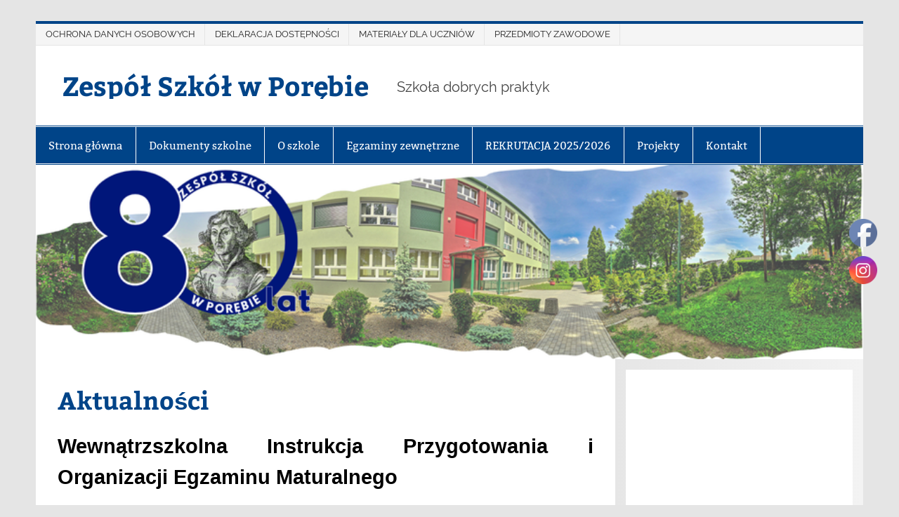

--- FILE ---
content_type: text/html; charset=UTF-8
request_url: http://zsporeba.pl/aktualnosci-2/
body_size: 18983
content:
<!DOCTYPE html><!-- HTML 5 -->
<html dir="ltr" lang="pl-PL">

<head>
<meta charset="UTF-8" />
<meta name="viewport" content="width=device-width, initial-scale=1">
<link rel="profile" href="http://gmpg.org/xfn/11" />
<link rel="pingback" href="http://zsporeba.pl/xmlrpc.php" />

<title>Aktualności | Zespół Szkół w Porębie</title>

		<!-- All in One SEO 4.9.2 - aioseo.com -->
	<meta name="robots" content="max-image-preview:large" />
	<link rel="canonical" href="https://zsporeba.pl/aktualnosci-2/" />
	<meta name="generator" content="All in One SEO (AIOSEO) 4.9.2" />
		<script type="application/ld+json" class="aioseo-schema">
			{"@context":"https:\/\/schema.org","@graph":[{"@type":"BreadcrumbList","@id":"https:\/\/zsporeba.pl\/aktualnosci-2\/#breadcrumblist","itemListElement":[{"@type":"ListItem","@id":"https:\/\/zsporeba.pl#listItem","position":1,"name":"Home","item":"https:\/\/zsporeba.pl","nextItem":{"@type":"ListItem","@id":"https:\/\/zsporeba.pl\/aktualnosci-2\/#listItem","name":"Aktualno\u015bci"}},{"@type":"ListItem","@id":"https:\/\/zsporeba.pl\/aktualnosci-2\/#listItem","position":2,"name":"Aktualno\u015bci","previousItem":{"@type":"ListItem","@id":"https:\/\/zsporeba.pl#listItem","name":"Home"}}]},{"@type":"Organization","@id":"https:\/\/zsporeba.pl\/#organization","name":"Zesp\u00f3\u0142 Szk\u00f3\u0142 w Por\u0119bie","description":"Szko\u0142a dobrych praktyk","url":"https:\/\/zsporeba.pl\/"},{"@type":"WebPage","@id":"https:\/\/zsporeba.pl\/aktualnosci-2\/#webpage","url":"https:\/\/zsporeba.pl\/aktualnosci-2\/","name":"Aktualno\u015bci | Zesp\u00f3\u0142 Szk\u00f3\u0142 w Por\u0119bie","inLanguage":"pl-PL","isPartOf":{"@id":"https:\/\/zsporeba.pl\/#website"},"breadcrumb":{"@id":"https:\/\/zsporeba.pl\/aktualnosci-2\/#breadcrumblist"},"datePublished":"2020-12-20T10:21:20+01:00","dateModified":"2021-05-02T08:35:48+02:00"},{"@type":"WebSite","@id":"https:\/\/zsporeba.pl\/#website","url":"https:\/\/zsporeba.pl\/","name":"Zesp\u00f3\u0142 Szk\u00f3\u0142 w Por\u0119bie","alternateName":"zsporeba","description":"Szko\u0142a dobrych praktyk","inLanguage":"pl-PL","publisher":{"@id":"https:\/\/zsporeba.pl\/#organization"}}]}
		</script>
		<!-- All in One SEO -->

<link rel="alternate" type="application/rss+xml" title="Zespół Szkół w Porębie &raquo; Kanał z wpisami" href="https://zsporeba.pl/feed/" />
<link rel="alternate" type="application/rss+xml" title="Zespół Szkół w Porębie &raquo; Kanał z komentarzami" href="https://zsporeba.pl/comments/feed/" />
<link rel="alternate" title="oEmbed (JSON)" type="application/json+oembed" href="https://zsporeba.pl/wp-json/oembed/1.0/embed?url=https%3A%2F%2Fzsporeba.pl%2Faktualnosci-2%2F" />
<link rel="alternate" title="oEmbed (XML)" type="text/xml+oembed" href="https://zsporeba.pl/wp-json/oembed/1.0/embed?url=https%3A%2F%2Fzsporeba.pl%2Faktualnosci-2%2F&#038;format=xml" />
<style id='wp-img-auto-sizes-contain-inline-css' type='text/css'>
img:is([sizes=auto i],[sizes^="auto," i]){contain-intrinsic-size:3000px 1500px}
/*# sourceURL=wp-img-auto-sizes-contain-inline-css */
</style>
<link rel='stylesheet' id='smartline-custom-fonts-css' href='http://zsporeba.pl/wp-content/themes/smartline-lite/css/custom-fonts.css?ver=20180413' type='text/css' media='all' />
<style id='wp-emoji-styles-inline-css' type='text/css'>

	img.wp-smiley, img.emoji {
		display: inline !important;
		border: none !important;
		box-shadow: none !important;
		height: 1em !important;
		width: 1em !important;
		margin: 0 0.07em !important;
		vertical-align: -0.1em !important;
		background: none !important;
		padding: 0 !important;
	}
/*# sourceURL=wp-emoji-styles-inline-css */
</style>
<style id='wp-block-library-inline-css' type='text/css'>
:root{--wp-block-synced-color:#7a00df;--wp-block-synced-color--rgb:122,0,223;--wp-bound-block-color:var(--wp-block-synced-color);--wp-editor-canvas-background:#ddd;--wp-admin-theme-color:#007cba;--wp-admin-theme-color--rgb:0,124,186;--wp-admin-theme-color-darker-10:#006ba1;--wp-admin-theme-color-darker-10--rgb:0,107,160.5;--wp-admin-theme-color-darker-20:#005a87;--wp-admin-theme-color-darker-20--rgb:0,90,135;--wp-admin-border-width-focus:2px}@media (min-resolution:192dpi){:root{--wp-admin-border-width-focus:1.5px}}.wp-element-button{cursor:pointer}:root .has-very-light-gray-background-color{background-color:#eee}:root .has-very-dark-gray-background-color{background-color:#313131}:root .has-very-light-gray-color{color:#eee}:root .has-very-dark-gray-color{color:#313131}:root .has-vivid-green-cyan-to-vivid-cyan-blue-gradient-background{background:linear-gradient(135deg,#00d084,#0693e3)}:root .has-purple-crush-gradient-background{background:linear-gradient(135deg,#34e2e4,#4721fb 50%,#ab1dfe)}:root .has-hazy-dawn-gradient-background{background:linear-gradient(135deg,#faaca8,#dad0ec)}:root .has-subdued-olive-gradient-background{background:linear-gradient(135deg,#fafae1,#67a671)}:root .has-atomic-cream-gradient-background{background:linear-gradient(135deg,#fdd79a,#004a59)}:root .has-nightshade-gradient-background{background:linear-gradient(135deg,#330968,#31cdcf)}:root .has-midnight-gradient-background{background:linear-gradient(135deg,#020381,#2874fc)}:root{--wp--preset--font-size--normal:16px;--wp--preset--font-size--huge:42px}.has-regular-font-size{font-size:1em}.has-larger-font-size{font-size:2.625em}.has-normal-font-size{font-size:var(--wp--preset--font-size--normal)}.has-huge-font-size{font-size:var(--wp--preset--font-size--huge)}.has-text-align-center{text-align:center}.has-text-align-left{text-align:left}.has-text-align-right{text-align:right}.has-fit-text{white-space:nowrap!important}#end-resizable-editor-section{display:none}.aligncenter{clear:both}.items-justified-left{justify-content:flex-start}.items-justified-center{justify-content:center}.items-justified-right{justify-content:flex-end}.items-justified-space-between{justify-content:space-between}.screen-reader-text{border:0;clip-path:inset(50%);height:1px;margin:-1px;overflow:hidden;padding:0;position:absolute;width:1px;word-wrap:normal!important}.screen-reader-text:focus{background-color:#ddd;clip-path:none;color:#444;display:block;font-size:1em;height:auto;left:5px;line-height:normal;padding:15px 23px 14px;text-decoration:none;top:5px;width:auto;z-index:100000}html :where(.has-border-color){border-style:solid}html :where([style*=border-top-color]){border-top-style:solid}html :where([style*=border-right-color]){border-right-style:solid}html :where([style*=border-bottom-color]){border-bottom-style:solid}html :where([style*=border-left-color]){border-left-style:solid}html :where([style*=border-width]){border-style:solid}html :where([style*=border-top-width]){border-top-style:solid}html :where([style*=border-right-width]){border-right-style:solid}html :where([style*=border-bottom-width]){border-bottom-style:solid}html :where([style*=border-left-width]){border-left-style:solid}html :where(img[class*=wp-image-]){height:auto;max-width:100%}:where(figure){margin:0 0 1em}html :where(.is-position-sticky){--wp-admin--admin-bar--position-offset:var(--wp-admin--admin-bar--height,0px)}@media screen and (max-width:600px){html :where(.is-position-sticky){--wp-admin--admin-bar--position-offset:0px}}

/*# sourceURL=wp-block-library-inline-css */
</style><style id='wp-block-gallery-inline-css' type='text/css'>
.blocks-gallery-grid:not(.has-nested-images),.wp-block-gallery:not(.has-nested-images){display:flex;flex-wrap:wrap;list-style-type:none;margin:0;padding:0}.blocks-gallery-grid:not(.has-nested-images) .blocks-gallery-image,.blocks-gallery-grid:not(.has-nested-images) .blocks-gallery-item,.wp-block-gallery:not(.has-nested-images) .blocks-gallery-image,.wp-block-gallery:not(.has-nested-images) .blocks-gallery-item{display:flex;flex-direction:column;flex-grow:1;justify-content:center;margin:0 1em 1em 0;position:relative;width:calc(50% - 1em)}.blocks-gallery-grid:not(.has-nested-images) .blocks-gallery-image:nth-of-type(2n),.blocks-gallery-grid:not(.has-nested-images) .blocks-gallery-item:nth-of-type(2n),.wp-block-gallery:not(.has-nested-images) .blocks-gallery-image:nth-of-type(2n),.wp-block-gallery:not(.has-nested-images) .blocks-gallery-item:nth-of-type(2n){margin-right:0}.blocks-gallery-grid:not(.has-nested-images) .blocks-gallery-image figure,.blocks-gallery-grid:not(.has-nested-images) .blocks-gallery-item figure,.wp-block-gallery:not(.has-nested-images) .blocks-gallery-image figure,.wp-block-gallery:not(.has-nested-images) .blocks-gallery-item figure{align-items:flex-end;display:flex;height:100%;justify-content:flex-start;margin:0}.blocks-gallery-grid:not(.has-nested-images) .blocks-gallery-image img,.blocks-gallery-grid:not(.has-nested-images) .blocks-gallery-item img,.wp-block-gallery:not(.has-nested-images) .blocks-gallery-image img,.wp-block-gallery:not(.has-nested-images) .blocks-gallery-item img{display:block;height:auto;max-width:100%;width:auto}.blocks-gallery-grid:not(.has-nested-images) .blocks-gallery-image figcaption,.blocks-gallery-grid:not(.has-nested-images) .blocks-gallery-item figcaption,.wp-block-gallery:not(.has-nested-images) .blocks-gallery-image figcaption,.wp-block-gallery:not(.has-nested-images) .blocks-gallery-item figcaption{background:linear-gradient(0deg,#000000b3,#0000004d 70%,#0000);bottom:0;box-sizing:border-box;color:#fff;font-size:.8em;margin:0;max-height:100%;overflow:auto;padding:3em .77em .7em;position:absolute;text-align:center;width:100%;z-index:2}.blocks-gallery-grid:not(.has-nested-images) .blocks-gallery-image figcaption img,.blocks-gallery-grid:not(.has-nested-images) .blocks-gallery-item figcaption img,.wp-block-gallery:not(.has-nested-images) .blocks-gallery-image figcaption img,.wp-block-gallery:not(.has-nested-images) .blocks-gallery-item figcaption img{display:inline}.blocks-gallery-grid:not(.has-nested-images) figcaption,.wp-block-gallery:not(.has-nested-images) figcaption{flex-grow:1}.blocks-gallery-grid:not(.has-nested-images).is-cropped .blocks-gallery-image a,.blocks-gallery-grid:not(.has-nested-images).is-cropped .blocks-gallery-image img,.blocks-gallery-grid:not(.has-nested-images).is-cropped .blocks-gallery-item a,.blocks-gallery-grid:not(.has-nested-images).is-cropped .blocks-gallery-item img,.wp-block-gallery:not(.has-nested-images).is-cropped .blocks-gallery-image a,.wp-block-gallery:not(.has-nested-images).is-cropped .blocks-gallery-image img,.wp-block-gallery:not(.has-nested-images).is-cropped .blocks-gallery-item a,.wp-block-gallery:not(.has-nested-images).is-cropped .blocks-gallery-item img{flex:1;height:100%;object-fit:cover;width:100%}.blocks-gallery-grid:not(.has-nested-images).columns-1 .blocks-gallery-image,.blocks-gallery-grid:not(.has-nested-images).columns-1 .blocks-gallery-item,.wp-block-gallery:not(.has-nested-images).columns-1 .blocks-gallery-image,.wp-block-gallery:not(.has-nested-images).columns-1 .blocks-gallery-item{margin-right:0;width:100%}@media (min-width:600px){.blocks-gallery-grid:not(.has-nested-images).columns-3 .blocks-gallery-image,.blocks-gallery-grid:not(.has-nested-images).columns-3 .blocks-gallery-item,.wp-block-gallery:not(.has-nested-images).columns-3 .blocks-gallery-image,.wp-block-gallery:not(.has-nested-images).columns-3 .blocks-gallery-item{margin-right:1em;width:calc(33.33333% - .66667em)}.blocks-gallery-grid:not(.has-nested-images).columns-4 .blocks-gallery-image,.blocks-gallery-grid:not(.has-nested-images).columns-4 .blocks-gallery-item,.wp-block-gallery:not(.has-nested-images).columns-4 .blocks-gallery-image,.wp-block-gallery:not(.has-nested-images).columns-4 .blocks-gallery-item{margin-right:1em;width:calc(25% - .75em)}.blocks-gallery-grid:not(.has-nested-images).columns-5 .blocks-gallery-image,.blocks-gallery-grid:not(.has-nested-images).columns-5 .blocks-gallery-item,.wp-block-gallery:not(.has-nested-images).columns-5 .blocks-gallery-image,.wp-block-gallery:not(.has-nested-images).columns-5 .blocks-gallery-item{margin-right:1em;width:calc(20% - .8em)}.blocks-gallery-grid:not(.has-nested-images).columns-6 .blocks-gallery-image,.blocks-gallery-grid:not(.has-nested-images).columns-6 .blocks-gallery-item,.wp-block-gallery:not(.has-nested-images).columns-6 .blocks-gallery-image,.wp-block-gallery:not(.has-nested-images).columns-6 .blocks-gallery-item{margin-right:1em;width:calc(16.66667% - .83333em)}.blocks-gallery-grid:not(.has-nested-images).columns-7 .blocks-gallery-image,.blocks-gallery-grid:not(.has-nested-images).columns-7 .blocks-gallery-item,.wp-block-gallery:not(.has-nested-images).columns-7 .blocks-gallery-image,.wp-block-gallery:not(.has-nested-images).columns-7 .blocks-gallery-item{margin-right:1em;width:calc(14.28571% - .85714em)}.blocks-gallery-grid:not(.has-nested-images).columns-8 .blocks-gallery-image,.blocks-gallery-grid:not(.has-nested-images).columns-8 .blocks-gallery-item,.wp-block-gallery:not(.has-nested-images).columns-8 .blocks-gallery-image,.wp-block-gallery:not(.has-nested-images).columns-8 .blocks-gallery-item{margin-right:1em;width:calc(12.5% - .875em)}.blocks-gallery-grid:not(.has-nested-images).columns-1 .blocks-gallery-image:nth-of-type(1n),.blocks-gallery-grid:not(.has-nested-images).columns-1 .blocks-gallery-item:nth-of-type(1n),.blocks-gallery-grid:not(.has-nested-images).columns-2 .blocks-gallery-image:nth-of-type(2n),.blocks-gallery-grid:not(.has-nested-images).columns-2 .blocks-gallery-item:nth-of-type(2n),.blocks-gallery-grid:not(.has-nested-images).columns-3 .blocks-gallery-image:nth-of-type(3n),.blocks-gallery-grid:not(.has-nested-images).columns-3 .blocks-gallery-item:nth-of-type(3n),.blocks-gallery-grid:not(.has-nested-images).columns-4 .blocks-gallery-image:nth-of-type(4n),.blocks-gallery-grid:not(.has-nested-images).columns-4 .blocks-gallery-item:nth-of-type(4n),.blocks-gallery-grid:not(.has-nested-images).columns-5 .blocks-gallery-image:nth-of-type(5n),.blocks-gallery-grid:not(.has-nested-images).columns-5 .blocks-gallery-item:nth-of-type(5n),.blocks-gallery-grid:not(.has-nested-images).columns-6 .blocks-gallery-image:nth-of-type(6n),.blocks-gallery-grid:not(.has-nested-images).columns-6 .blocks-gallery-item:nth-of-type(6n),.blocks-gallery-grid:not(.has-nested-images).columns-7 .blocks-gallery-image:nth-of-type(7n),.blocks-gallery-grid:not(.has-nested-images).columns-7 .blocks-gallery-item:nth-of-type(7n),.blocks-gallery-grid:not(.has-nested-images).columns-8 .blocks-gallery-image:nth-of-type(8n),.blocks-gallery-grid:not(.has-nested-images).columns-8 .blocks-gallery-item:nth-of-type(8n),.wp-block-gallery:not(.has-nested-images).columns-1 .blocks-gallery-image:nth-of-type(1n),.wp-block-gallery:not(.has-nested-images).columns-1 .blocks-gallery-item:nth-of-type(1n),.wp-block-gallery:not(.has-nested-images).columns-2 .blocks-gallery-image:nth-of-type(2n),.wp-block-gallery:not(.has-nested-images).columns-2 .blocks-gallery-item:nth-of-type(2n),.wp-block-gallery:not(.has-nested-images).columns-3 .blocks-gallery-image:nth-of-type(3n),.wp-block-gallery:not(.has-nested-images).columns-3 .blocks-gallery-item:nth-of-type(3n),.wp-block-gallery:not(.has-nested-images).columns-4 .blocks-gallery-image:nth-of-type(4n),.wp-block-gallery:not(.has-nested-images).columns-4 .blocks-gallery-item:nth-of-type(4n),.wp-block-gallery:not(.has-nested-images).columns-5 .blocks-gallery-image:nth-of-type(5n),.wp-block-gallery:not(.has-nested-images).columns-5 .blocks-gallery-item:nth-of-type(5n),.wp-block-gallery:not(.has-nested-images).columns-6 .blocks-gallery-image:nth-of-type(6n),.wp-block-gallery:not(.has-nested-images).columns-6 .blocks-gallery-item:nth-of-type(6n),.wp-block-gallery:not(.has-nested-images).columns-7 .blocks-gallery-image:nth-of-type(7n),.wp-block-gallery:not(.has-nested-images).columns-7 .blocks-gallery-item:nth-of-type(7n),.wp-block-gallery:not(.has-nested-images).columns-8 .blocks-gallery-image:nth-of-type(8n),.wp-block-gallery:not(.has-nested-images).columns-8 .blocks-gallery-item:nth-of-type(8n){margin-right:0}}.blocks-gallery-grid:not(.has-nested-images) .blocks-gallery-image:last-child,.blocks-gallery-grid:not(.has-nested-images) .blocks-gallery-item:last-child,.wp-block-gallery:not(.has-nested-images) .blocks-gallery-image:last-child,.wp-block-gallery:not(.has-nested-images) .blocks-gallery-item:last-child{margin-right:0}.blocks-gallery-grid:not(.has-nested-images).alignleft,.blocks-gallery-grid:not(.has-nested-images).alignright,.wp-block-gallery:not(.has-nested-images).alignleft,.wp-block-gallery:not(.has-nested-images).alignright{max-width:420px;width:100%}.blocks-gallery-grid:not(.has-nested-images).aligncenter .blocks-gallery-item figure,.wp-block-gallery:not(.has-nested-images).aligncenter .blocks-gallery-item figure{justify-content:center}.wp-block-gallery:not(.is-cropped) .blocks-gallery-item{align-self:flex-start}figure.wp-block-gallery.has-nested-images{align-items:normal}.wp-block-gallery.has-nested-images figure.wp-block-image:not(#individual-image){margin:0;width:calc(50% - var(--wp--style--unstable-gallery-gap, 16px)/2)}.wp-block-gallery.has-nested-images figure.wp-block-image{box-sizing:border-box;display:flex;flex-direction:column;flex-grow:1;justify-content:center;max-width:100%;position:relative}.wp-block-gallery.has-nested-images figure.wp-block-image>a,.wp-block-gallery.has-nested-images figure.wp-block-image>div{flex-direction:column;flex-grow:1;margin:0}.wp-block-gallery.has-nested-images figure.wp-block-image img{display:block;height:auto;max-width:100%!important;width:auto}.wp-block-gallery.has-nested-images figure.wp-block-image figcaption,.wp-block-gallery.has-nested-images figure.wp-block-image:has(figcaption):before{bottom:0;left:0;max-height:100%;position:absolute;right:0}.wp-block-gallery.has-nested-images figure.wp-block-image:has(figcaption):before{backdrop-filter:blur(3px);content:"";height:100%;-webkit-mask-image:linear-gradient(0deg,#000 20%,#0000);mask-image:linear-gradient(0deg,#000 20%,#0000);max-height:40%;pointer-events:none}.wp-block-gallery.has-nested-images figure.wp-block-image figcaption{box-sizing:border-box;color:#fff;font-size:13px;margin:0;overflow:auto;padding:1em;text-align:center;text-shadow:0 0 1.5px #000}.wp-block-gallery.has-nested-images figure.wp-block-image figcaption::-webkit-scrollbar{height:12px;width:12px}.wp-block-gallery.has-nested-images figure.wp-block-image figcaption::-webkit-scrollbar-track{background-color:initial}.wp-block-gallery.has-nested-images figure.wp-block-image figcaption::-webkit-scrollbar-thumb{background-clip:padding-box;background-color:initial;border:3px solid #0000;border-radius:8px}.wp-block-gallery.has-nested-images figure.wp-block-image figcaption:focus-within::-webkit-scrollbar-thumb,.wp-block-gallery.has-nested-images figure.wp-block-image figcaption:focus::-webkit-scrollbar-thumb,.wp-block-gallery.has-nested-images figure.wp-block-image figcaption:hover::-webkit-scrollbar-thumb{background-color:#fffc}.wp-block-gallery.has-nested-images figure.wp-block-image figcaption{scrollbar-color:#0000 #0000;scrollbar-gutter:stable both-edges;scrollbar-width:thin}.wp-block-gallery.has-nested-images figure.wp-block-image figcaption:focus,.wp-block-gallery.has-nested-images figure.wp-block-image figcaption:focus-within,.wp-block-gallery.has-nested-images figure.wp-block-image figcaption:hover{scrollbar-color:#fffc #0000}.wp-block-gallery.has-nested-images figure.wp-block-image figcaption{will-change:transform}@media (hover:none){.wp-block-gallery.has-nested-images figure.wp-block-image figcaption{scrollbar-color:#fffc #0000}}.wp-block-gallery.has-nested-images figure.wp-block-image figcaption{background:linear-gradient(0deg,#0006,#0000)}.wp-block-gallery.has-nested-images figure.wp-block-image figcaption img{display:inline}.wp-block-gallery.has-nested-images figure.wp-block-image figcaption a{color:inherit}.wp-block-gallery.has-nested-images figure.wp-block-image.has-custom-border img{box-sizing:border-box}.wp-block-gallery.has-nested-images figure.wp-block-image.has-custom-border>a,.wp-block-gallery.has-nested-images figure.wp-block-image.has-custom-border>div,.wp-block-gallery.has-nested-images figure.wp-block-image.is-style-rounded>a,.wp-block-gallery.has-nested-images figure.wp-block-image.is-style-rounded>div{flex:1 1 auto}.wp-block-gallery.has-nested-images figure.wp-block-image.has-custom-border figcaption,.wp-block-gallery.has-nested-images figure.wp-block-image.is-style-rounded figcaption{background:none;color:inherit;flex:initial;margin:0;padding:10px 10px 9px;position:relative;text-shadow:none}.wp-block-gallery.has-nested-images figure.wp-block-image.has-custom-border:before,.wp-block-gallery.has-nested-images figure.wp-block-image.is-style-rounded:before{content:none}.wp-block-gallery.has-nested-images figcaption{flex-basis:100%;flex-grow:1;text-align:center}.wp-block-gallery.has-nested-images:not(.is-cropped) figure.wp-block-image:not(#individual-image){margin-bottom:auto;margin-top:0}.wp-block-gallery.has-nested-images.is-cropped figure.wp-block-image:not(#individual-image){align-self:inherit}.wp-block-gallery.has-nested-images.is-cropped figure.wp-block-image:not(#individual-image)>a,.wp-block-gallery.has-nested-images.is-cropped figure.wp-block-image:not(#individual-image)>div:not(.components-drop-zone){display:flex}.wp-block-gallery.has-nested-images.is-cropped figure.wp-block-image:not(#individual-image) a,.wp-block-gallery.has-nested-images.is-cropped figure.wp-block-image:not(#individual-image) img{flex:1 0 0%;height:100%;object-fit:cover;width:100%}.wp-block-gallery.has-nested-images.columns-1 figure.wp-block-image:not(#individual-image){width:100%}@media (min-width:600px){.wp-block-gallery.has-nested-images.columns-3 figure.wp-block-image:not(#individual-image){width:calc(33.33333% - var(--wp--style--unstable-gallery-gap, 16px)*.66667)}.wp-block-gallery.has-nested-images.columns-4 figure.wp-block-image:not(#individual-image){width:calc(25% - var(--wp--style--unstable-gallery-gap, 16px)*.75)}.wp-block-gallery.has-nested-images.columns-5 figure.wp-block-image:not(#individual-image){width:calc(20% - var(--wp--style--unstable-gallery-gap, 16px)*.8)}.wp-block-gallery.has-nested-images.columns-6 figure.wp-block-image:not(#individual-image){width:calc(16.66667% - var(--wp--style--unstable-gallery-gap, 16px)*.83333)}.wp-block-gallery.has-nested-images.columns-7 figure.wp-block-image:not(#individual-image){width:calc(14.28571% - var(--wp--style--unstable-gallery-gap, 16px)*.85714)}.wp-block-gallery.has-nested-images.columns-8 figure.wp-block-image:not(#individual-image){width:calc(12.5% - var(--wp--style--unstable-gallery-gap, 16px)*.875)}.wp-block-gallery.has-nested-images.columns-default figure.wp-block-image:not(#individual-image){width:calc(33.33% - var(--wp--style--unstable-gallery-gap, 16px)*.66667)}.wp-block-gallery.has-nested-images.columns-default figure.wp-block-image:not(#individual-image):first-child:nth-last-child(2),.wp-block-gallery.has-nested-images.columns-default figure.wp-block-image:not(#individual-image):first-child:nth-last-child(2)~figure.wp-block-image:not(#individual-image){width:calc(50% - var(--wp--style--unstable-gallery-gap, 16px)*.5)}.wp-block-gallery.has-nested-images.columns-default figure.wp-block-image:not(#individual-image):first-child:last-child{width:100%}}.wp-block-gallery.has-nested-images.alignleft,.wp-block-gallery.has-nested-images.alignright{max-width:420px;width:100%}.wp-block-gallery.has-nested-images.aligncenter{justify-content:center}
/*# sourceURL=http://zsporeba.pl/wp-includes/blocks/gallery/style.min.css */
</style>
<style id='wp-block-image-inline-css' type='text/css'>
.wp-block-image>a,.wp-block-image>figure>a{display:inline-block}.wp-block-image img{box-sizing:border-box;height:auto;max-width:100%;vertical-align:bottom}@media not (prefers-reduced-motion){.wp-block-image img.hide{visibility:hidden}.wp-block-image img.show{animation:show-content-image .4s}}.wp-block-image[style*=border-radius] img,.wp-block-image[style*=border-radius]>a{border-radius:inherit}.wp-block-image.has-custom-border img{box-sizing:border-box}.wp-block-image.aligncenter{text-align:center}.wp-block-image.alignfull>a,.wp-block-image.alignwide>a{width:100%}.wp-block-image.alignfull img,.wp-block-image.alignwide img{height:auto;width:100%}.wp-block-image .aligncenter,.wp-block-image .alignleft,.wp-block-image .alignright,.wp-block-image.aligncenter,.wp-block-image.alignleft,.wp-block-image.alignright{display:table}.wp-block-image .aligncenter>figcaption,.wp-block-image .alignleft>figcaption,.wp-block-image .alignright>figcaption,.wp-block-image.aligncenter>figcaption,.wp-block-image.alignleft>figcaption,.wp-block-image.alignright>figcaption{caption-side:bottom;display:table-caption}.wp-block-image .alignleft{float:left;margin:.5em 1em .5em 0}.wp-block-image .alignright{float:right;margin:.5em 0 .5em 1em}.wp-block-image .aligncenter{margin-left:auto;margin-right:auto}.wp-block-image :where(figcaption){margin-bottom:1em;margin-top:.5em}.wp-block-image.is-style-circle-mask img{border-radius:9999px}@supports ((-webkit-mask-image:none) or (mask-image:none)) or (-webkit-mask-image:none){.wp-block-image.is-style-circle-mask img{border-radius:0;-webkit-mask-image:url('data:image/svg+xml;utf8,<svg viewBox="0 0 100 100" xmlns="http://www.w3.org/2000/svg"><circle cx="50" cy="50" r="50"/></svg>');mask-image:url('data:image/svg+xml;utf8,<svg viewBox="0 0 100 100" xmlns="http://www.w3.org/2000/svg"><circle cx="50" cy="50" r="50"/></svg>');mask-mode:alpha;-webkit-mask-position:center;mask-position:center;-webkit-mask-repeat:no-repeat;mask-repeat:no-repeat;-webkit-mask-size:contain;mask-size:contain}}:root :where(.wp-block-image.is-style-rounded img,.wp-block-image .is-style-rounded img){border-radius:9999px}.wp-block-image figure{margin:0}.wp-lightbox-container{display:flex;flex-direction:column;position:relative}.wp-lightbox-container img{cursor:zoom-in}.wp-lightbox-container img:hover+button{opacity:1}.wp-lightbox-container button{align-items:center;backdrop-filter:blur(16px) saturate(180%);background-color:#5a5a5a40;border:none;border-radius:4px;cursor:zoom-in;display:flex;height:20px;justify-content:center;opacity:0;padding:0;position:absolute;right:16px;text-align:center;top:16px;width:20px;z-index:100}@media not (prefers-reduced-motion){.wp-lightbox-container button{transition:opacity .2s ease}}.wp-lightbox-container button:focus-visible{outline:3px auto #5a5a5a40;outline:3px auto -webkit-focus-ring-color;outline-offset:3px}.wp-lightbox-container button:hover{cursor:pointer;opacity:1}.wp-lightbox-container button:focus{opacity:1}.wp-lightbox-container button:focus,.wp-lightbox-container button:hover,.wp-lightbox-container button:not(:hover):not(:active):not(.has-background){background-color:#5a5a5a40;border:none}.wp-lightbox-overlay{box-sizing:border-box;cursor:zoom-out;height:100vh;left:0;overflow:hidden;position:fixed;top:0;visibility:hidden;width:100%;z-index:100000}.wp-lightbox-overlay .close-button{align-items:center;cursor:pointer;display:flex;justify-content:center;min-height:40px;min-width:40px;padding:0;position:absolute;right:calc(env(safe-area-inset-right) + 16px);top:calc(env(safe-area-inset-top) + 16px);z-index:5000000}.wp-lightbox-overlay .close-button:focus,.wp-lightbox-overlay .close-button:hover,.wp-lightbox-overlay .close-button:not(:hover):not(:active):not(.has-background){background:none;border:none}.wp-lightbox-overlay .lightbox-image-container{height:var(--wp--lightbox-container-height);left:50%;overflow:hidden;position:absolute;top:50%;transform:translate(-50%,-50%);transform-origin:top left;width:var(--wp--lightbox-container-width);z-index:9999999999}.wp-lightbox-overlay .wp-block-image{align-items:center;box-sizing:border-box;display:flex;height:100%;justify-content:center;margin:0;position:relative;transform-origin:0 0;width:100%;z-index:3000000}.wp-lightbox-overlay .wp-block-image img{height:var(--wp--lightbox-image-height);min-height:var(--wp--lightbox-image-height);min-width:var(--wp--lightbox-image-width);width:var(--wp--lightbox-image-width)}.wp-lightbox-overlay .wp-block-image figcaption{display:none}.wp-lightbox-overlay button{background:none;border:none}.wp-lightbox-overlay .scrim{background-color:#fff;height:100%;opacity:.9;position:absolute;width:100%;z-index:2000000}.wp-lightbox-overlay.active{visibility:visible}@media not (prefers-reduced-motion){.wp-lightbox-overlay.active{animation:turn-on-visibility .25s both}.wp-lightbox-overlay.active img{animation:turn-on-visibility .35s both}.wp-lightbox-overlay.show-closing-animation:not(.active){animation:turn-off-visibility .35s both}.wp-lightbox-overlay.show-closing-animation:not(.active) img{animation:turn-off-visibility .25s both}.wp-lightbox-overlay.zoom.active{animation:none;opacity:1;visibility:visible}.wp-lightbox-overlay.zoom.active .lightbox-image-container{animation:lightbox-zoom-in .4s}.wp-lightbox-overlay.zoom.active .lightbox-image-container img{animation:none}.wp-lightbox-overlay.zoom.active .scrim{animation:turn-on-visibility .4s forwards}.wp-lightbox-overlay.zoom.show-closing-animation:not(.active){animation:none}.wp-lightbox-overlay.zoom.show-closing-animation:not(.active) .lightbox-image-container{animation:lightbox-zoom-out .4s}.wp-lightbox-overlay.zoom.show-closing-animation:not(.active) .lightbox-image-container img{animation:none}.wp-lightbox-overlay.zoom.show-closing-animation:not(.active) .scrim{animation:turn-off-visibility .4s forwards}}@keyframes show-content-image{0%{visibility:hidden}99%{visibility:hidden}to{visibility:visible}}@keyframes turn-on-visibility{0%{opacity:0}to{opacity:1}}@keyframes turn-off-visibility{0%{opacity:1;visibility:visible}99%{opacity:0;visibility:visible}to{opacity:0;visibility:hidden}}@keyframes lightbox-zoom-in{0%{transform:translate(calc((-100vw + var(--wp--lightbox-scrollbar-width))/2 + var(--wp--lightbox-initial-left-position)),calc(-50vh + var(--wp--lightbox-initial-top-position))) scale(var(--wp--lightbox-scale))}to{transform:translate(-50%,-50%) scale(1)}}@keyframes lightbox-zoom-out{0%{transform:translate(-50%,-50%) scale(1);visibility:visible}99%{visibility:visible}to{transform:translate(calc((-100vw + var(--wp--lightbox-scrollbar-width))/2 + var(--wp--lightbox-initial-left-position)),calc(-50vh + var(--wp--lightbox-initial-top-position))) scale(var(--wp--lightbox-scale));visibility:hidden}}
/*# sourceURL=http://zsporeba.pl/wp-includes/blocks/image/style.min.css */
</style>
<style id='wp-block-embed-inline-css' type='text/css'>
.wp-block-embed.alignleft,.wp-block-embed.alignright,.wp-block[data-align=left]>[data-type="core/embed"],.wp-block[data-align=right]>[data-type="core/embed"]{max-width:360px;width:100%}.wp-block-embed.alignleft .wp-block-embed__wrapper,.wp-block-embed.alignright .wp-block-embed__wrapper,.wp-block[data-align=left]>[data-type="core/embed"] .wp-block-embed__wrapper,.wp-block[data-align=right]>[data-type="core/embed"] .wp-block-embed__wrapper{min-width:280px}.wp-block-cover .wp-block-embed{min-height:240px;min-width:320px}.wp-block-embed{overflow-wrap:break-word}.wp-block-embed :where(figcaption){margin-bottom:1em;margin-top:.5em}.wp-block-embed iframe{max-width:100%}.wp-block-embed__wrapper{position:relative}.wp-embed-responsive .wp-has-aspect-ratio .wp-block-embed__wrapper:before{content:"";display:block;padding-top:50%}.wp-embed-responsive .wp-has-aspect-ratio iframe{bottom:0;height:100%;left:0;position:absolute;right:0;top:0;width:100%}.wp-embed-responsive .wp-embed-aspect-21-9 .wp-block-embed__wrapper:before{padding-top:42.85%}.wp-embed-responsive .wp-embed-aspect-18-9 .wp-block-embed__wrapper:before{padding-top:50%}.wp-embed-responsive .wp-embed-aspect-16-9 .wp-block-embed__wrapper:before{padding-top:56.25%}.wp-embed-responsive .wp-embed-aspect-4-3 .wp-block-embed__wrapper:before{padding-top:75%}.wp-embed-responsive .wp-embed-aspect-1-1 .wp-block-embed__wrapper:before{padding-top:100%}.wp-embed-responsive .wp-embed-aspect-9-16 .wp-block-embed__wrapper:before{padding-top:177.77%}.wp-embed-responsive .wp-embed-aspect-1-2 .wp-block-embed__wrapper:before{padding-top:200%}
/*# sourceURL=http://zsporeba.pl/wp-includes/blocks/embed/style.min.css */
</style>
<style id='global-styles-inline-css' type='text/css'>
:root{--wp--preset--aspect-ratio--square: 1;--wp--preset--aspect-ratio--4-3: 4/3;--wp--preset--aspect-ratio--3-4: 3/4;--wp--preset--aspect-ratio--3-2: 3/2;--wp--preset--aspect-ratio--2-3: 2/3;--wp--preset--aspect-ratio--16-9: 16/9;--wp--preset--aspect-ratio--9-16: 9/16;--wp--preset--color--black: #353535;--wp--preset--color--cyan-bluish-gray: #abb8c3;--wp--preset--color--white: #ffffff;--wp--preset--color--pale-pink: #f78da7;--wp--preset--color--vivid-red: #cf2e2e;--wp--preset--color--luminous-vivid-orange: #ff6900;--wp--preset--color--luminous-vivid-amber: #fcb900;--wp--preset--color--light-green-cyan: #7bdcb5;--wp--preset--color--vivid-green-cyan: #00d084;--wp--preset--color--pale-cyan-blue: #8ed1fc;--wp--preset--color--vivid-cyan-blue: #0693e3;--wp--preset--color--vivid-purple: #9b51e0;--wp--preset--color--primary: #004488;--wp--preset--color--light-gray: #f0f0f0;--wp--preset--color--dark-gray: #777777;--wp--preset--gradient--vivid-cyan-blue-to-vivid-purple: linear-gradient(135deg,rgb(6,147,227) 0%,rgb(155,81,224) 100%);--wp--preset--gradient--light-green-cyan-to-vivid-green-cyan: linear-gradient(135deg,rgb(122,220,180) 0%,rgb(0,208,130) 100%);--wp--preset--gradient--luminous-vivid-amber-to-luminous-vivid-orange: linear-gradient(135deg,rgb(252,185,0) 0%,rgb(255,105,0) 100%);--wp--preset--gradient--luminous-vivid-orange-to-vivid-red: linear-gradient(135deg,rgb(255,105,0) 0%,rgb(207,46,46) 100%);--wp--preset--gradient--very-light-gray-to-cyan-bluish-gray: linear-gradient(135deg,rgb(238,238,238) 0%,rgb(169,184,195) 100%);--wp--preset--gradient--cool-to-warm-spectrum: linear-gradient(135deg,rgb(74,234,220) 0%,rgb(151,120,209) 20%,rgb(207,42,186) 40%,rgb(238,44,130) 60%,rgb(251,105,98) 80%,rgb(254,248,76) 100%);--wp--preset--gradient--blush-light-purple: linear-gradient(135deg,rgb(255,206,236) 0%,rgb(152,150,240) 100%);--wp--preset--gradient--blush-bordeaux: linear-gradient(135deg,rgb(254,205,165) 0%,rgb(254,45,45) 50%,rgb(107,0,62) 100%);--wp--preset--gradient--luminous-dusk: linear-gradient(135deg,rgb(255,203,112) 0%,rgb(199,81,192) 50%,rgb(65,88,208) 100%);--wp--preset--gradient--pale-ocean: linear-gradient(135deg,rgb(255,245,203) 0%,rgb(182,227,212) 50%,rgb(51,167,181) 100%);--wp--preset--gradient--electric-grass: linear-gradient(135deg,rgb(202,248,128) 0%,rgb(113,206,126) 100%);--wp--preset--gradient--midnight: linear-gradient(135deg,rgb(2,3,129) 0%,rgb(40,116,252) 100%);--wp--preset--font-size--small: 13px;--wp--preset--font-size--medium: 20px;--wp--preset--font-size--large: 36px;--wp--preset--font-size--x-large: 42px;--wp--preset--spacing--20: 0.44rem;--wp--preset--spacing--30: 0.67rem;--wp--preset--spacing--40: 1rem;--wp--preset--spacing--50: 1.5rem;--wp--preset--spacing--60: 2.25rem;--wp--preset--spacing--70: 3.38rem;--wp--preset--spacing--80: 5.06rem;--wp--preset--shadow--natural: 6px 6px 9px rgba(0, 0, 0, 0.2);--wp--preset--shadow--deep: 12px 12px 50px rgba(0, 0, 0, 0.4);--wp--preset--shadow--sharp: 6px 6px 0px rgba(0, 0, 0, 0.2);--wp--preset--shadow--outlined: 6px 6px 0px -3px rgb(255, 255, 255), 6px 6px rgb(0, 0, 0);--wp--preset--shadow--crisp: 6px 6px 0px rgb(0, 0, 0);}:where(.is-layout-flex){gap: 0.5em;}:where(.is-layout-grid){gap: 0.5em;}body .is-layout-flex{display: flex;}.is-layout-flex{flex-wrap: wrap;align-items: center;}.is-layout-flex > :is(*, div){margin: 0;}body .is-layout-grid{display: grid;}.is-layout-grid > :is(*, div){margin: 0;}:where(.wp-block-columns.is-layout-flex){gap: 2em;}:where(.wp-block-columns.is-layout-grid){gap: 2em;}:where(.wp-block-post-template.is-layout-flex){gap: 1.25em;}:where(.wp-block-post-template.is-layout-grid){gap: 1.25em;}.has-black-color{color: var(--wp--preset--color--black) !important;}.has-cyan-bluish-gray-color{color: var(--wp--preset--color--cyan-bluish-gray) !important;}.has-white-color{color: var(--wp--preset--color--white) !important;}.has-pale-pink-color{color: var(--wp--preset--color--pale-pink) !important;}.has-vivid-red-color{color: var(--wp--preset--color--vivid-red) !important;}.has-luminous-vivid-orange-color{color: var(--wp--preset--color--luminous-vivid-orange) !important;}.has-luminous-vivid-amber-color{color: var(--wp--preset--color--luminous-vivid-amber) !important;}.has-light-green-cyan-color{color: var(--wp--preset--color--light-green-cyan) !important;}.has-vivid-green-cyan-color{color: var(--wp--preset--color--vivid-green-cyan) !important;}.has-pale-cyan-blue-color{color: var(--wp--preset--color--pale-cyan-blue) !important;}.has-vivid-cyan-blue-color{color: var(--wp--preset--color--vivid-cyan-blue) !important;}.has-vivid-purple-color{color: var(--wp--preset--color--vivid-purple) !important;}.has-black-background-color{background-color: var(--wp--preset--color--black) !important;}.has-cyan-bluish-gray-background-color{background-color: var(--wp--preset--color--cyan-bluish-gray) !important;}.has-white-background-color{background-color: var(--wp--preset--color--white) !important;}.has-pale-pink-background-color{background-color: var(--wp--preset--color--pale-pink) !important;}.has-vivid-red-background-color{background-color: var(--wp--preset--color--vivid-red) !important;}.has-luminous-vivid-orange-background-color{background-color: var(--wp--preset--color--luminous-vivid-orange) !important;}.has-luminous-vivid-amber-background-color{background-color: var(--wp--preset--color--luminous-vivid-amber) !important;}.has-light-green-cyan-background-color{background-color: var(--wp--preset--color--light-green-cyan) !important;}.has-vivid-green-cyan-background-color{background-color: var(--wp--preset--color--vivid-green-cyan) !important;}.has-pale-cyan-blue-background-color{background-color: var(--wp--preset--color--pale-cyan-blue) !important;}.has-vivid-cyan-blue-background-color{background-color: var(--wp--preset--color--vivid-cyan-blue) !important;}.has-vivid-purple-background-color{background-color: var(--wp--preset--color--vivid-purple) !important;}.has-black-border-color{border-color: var(--wp--preset--color--black) !important;}.has-cyan-bluish-gray-border-color{border-color: var(--wp--preset--color--cyan-bluish-gray) !important;}.has-white-border-color{border-color: var(--wp--preset--color--white) !important;}.has-pale-pink-border-color{border-color: var(--wp--preset--color--pale-pink) !important;}.has-vivid-red-border-color{border-color: var(--wp--preset--color--vivid-red) !important;}.has-luminous-vivid-orange-border-color{border-color: var(--wp--preset--color--luminous-vivid-orange) !important;}.has-luminous-vivid-amber-border-color{border-color: var(--wp--preset--color--luminous-vivid-amber) !important;}.has-light-green-cyan-border-color{border-color: var(--wp--preset--color--light-green-cyan) !important;}.has-vivid-green-cyan-border-color{border-color: var(--wp--preset--color--vivid-green-cyan) !important;}.has-pale-cyan-blue-border-color{border-color: var(--wp--preset--color--pale-cyan-blue) !important;}.has-vivid-cyan-blue-border-color{border-color: var(--wp--preset--color--vivid-cyan-blue) !important;}.has-vivid-purple-border-color{border-color: var(--wp--preset--color--vivid-purple) !important;}.has-vivid-cyan-blue-to-vivid-purple-gradient-background{background: var(--wp--preset--gradient--vivid-cyan-blue-to-vivid-purple) !important;}.has-light-green-cyan-to-vivid-green-cyan-gradient-background{background: var(--wp--preset--gradient--light-green-cyan-to-vivid-green-cyan) !important;}.has-luminous-vivid-amber-to-luminous-vivid-orange-gradient-background{background: var(--wp--preset--gradient--luminous-vivid-amber-to-luminous-vivid-orange) !important;}.has-luminous-vivid-orange-to-vivid-red-gradient-background{background: var(--wp--preset--gradient--luminous-vivid-orange-to-vivid-red) !important;}.has-very-light-gray-to-cyan-bluish-gray-gradient-background{background: var(--wp--preset--gradient--very-light-gray-to-cyan-bluish-gray) !important;}.has-cool-to-warm-spectrum-gradient-background{background: var(--wp--preset--gradient--cool-to-warm-spectrum) !important;}.has-blush-light-purple-gradient-background{background: var(--wp--preset--gradient--blush-light-purple) !important;}.has-blush-bordeaux-gradient-background{background: var(--wp--preset--gradient--blush-bordeaux) !important;}.has-luminous-dusk-gradient-background{background: var(--wp--preset--gradient--luminous-dusk) !important;}.has-pale-ocean-gradient-background{background: var(--wp--preset--gradient--pale-ocean) !important;}.has-electric-grass-gradient-background{background: var(--wp--preset--gradient--electric-grass) !important;}.has-midnight-gradient-background{background: var(--wp--preset--gradient--midnight) !important;}.has-small-font-size{font-size: var(--wp--preset--font-size--small) !important;}.has-medium-font-size{font-size: var(--wp--preset--font-size--medium) !important;}.has-large-font-size{font-size: var(--wp--preset--font-size--large) !important;}.has-x-large-font-size{font-size: var(--wp--preset--font-size--x-large) !important;}
/*# sourceURL=global-styles-inline-css */
</style>
<style id='core-block-supports-inline-css' type='text/css'>
.wp-block-gallery.wp-block-gallery-1{--wp--style--unstable-gallery-gap:var( --wp--style--gallery-gap-default, var( --gallery-block--gutter-size, var( --wp--style--block-gap, 0.5em ) ) );gap:var( --wp--style--gallery-gap-default, var( --gallery-block--gutter-size, var( --wp--style--block-gap, 0.5em ) ) );}
/*# sourceURL=core-block-supports-inline-css */
</style>

<style id='classic-theme-styles-inline-css' type='text/css'>
/*! This file is auto-generated */
.wp-block-button__link{color:#fff;background-color:#32373c;border-radius:9999px;box-shadow:none;text-decoration:none;padding:calc(.667em + 2px) calc(1.333em + 2px);font-size:1.125em}.wp-block-file__button{background:#32373c;color:#fff;text-decoration:none}
/*# sourceURL=/wp-includes/css/classic-themes.min.css */
</style>
<link rel='stylesheet' id='wp-components-css' href='http://zsporeba.pl/wp-includes/css/dist/components/style.min.css?ver=6.9' type='text/css' media='all' />
<link rel='stylesheet' id='wp-preferences-css' href='http://zsporeba.pl/wp-includes/css/dist/preferences/style.min.css?ver=6.9' type='text/css' media='all' />
<link rel='stylesheet' id='wp-block-editor-css' href='http://zsporeba.pl/wp-includes/css/dist/block-editor/style.min.css?ver=6.9' type='text/css' media='all' />
<link rel='stylesheet' id='popup-maker-block-library-style-css' href='http://zsporeba.pl/wp-content/plugins/popup-maker/dist/packages/block-library-style.css?ver=dbea705cfafe089d65f1' type='text/css' media='all' />
<link rel='stylesheet' id='ditty-news-ticker-font-css' href='http://zsporeba.pl/wp-content/plugins/ditty-news-ticker/legacy/inc/static/libs/fontastic/styles.css?ver=3.1.62' type='text/css' media='all' />
<link rel='stylesheet' id='ditty-news-ticker-css' href='http://zsporeba.pl/wp-content/plugins/ditty-news-ticker/legacy/inc/static/css/style.css?ver=3.1.62' type='text/css' media='all' />
<link rel='stylesheet' id='ditty-displays-css' href='http://zsporeba.pl/wp-content/plugins/ditty-news-ticker/assets/build/dittyDisplays.css?ver=3.1.62' type='text/css' media='all' />
<link rel='stylesheet' id='ditty-fontawesome-css' href='http://zsporeba.pl/wp-content/plugins/ditty-news-ticker/includes/libs/fontawesome-6.4.0/css/all.css?ver=6.4.0' type='text/css' media='' />
<link rel='stylesheet' id='SFSImainCss-css' href='http://zsporeba.pl/wp-content/plugins/ultimate-social-media-icons/css/sfsi-style.css?ver=2.9.6' type='text/css' media='all' />
<link rel='stylesheet' id='smartline-lite-stylesheet-css' href='http://zsporeba.pl/wp-content/themes/smartline-lite/style.css?ver=1.6' type='text/css' media='all' />
<link rel='stylesheet' id='genericons-css' href='http://zsporeba.pl/wp-content/themes/smartline-lite/css/genericons/genericons.css?ver=3.4.1' type='text/css' media='all' />
<link rel='stylesheet' id='smartline-lite-flexslider-css' href='http://zsporeba.pl/wp-content/themes/smartline-lite/css/flexslider.css?ver=20160719' type='text/css' media='all' />
<link rel='stylesheet' id='slb_core-css' href='http://zsporeba.pl/wp-content/plugins/simple-lightbox/client/css/app.css?ver=2.9.4' type='text/css' media='all' />
<!--n2css--><!--n2js--><script type="text/javascript" src="http://zsporeba.pl/wp-includes/js/jquery/jquery.min.js?ver=3.7.1" id="jquery-core-js"></script>
<script type="text/javascript" src="http://zsporeba.pl/wp-includes/js/jquery/jquery-migrate.min.js?ver=3.4.1" id="jquery-migrate-js"></script>
<script type="text/javascript" src="http://zsporeba.pl/wp-content/themes/smartline-lite/js/jquery.flexslider-min.js?ver=2.6.0" id="flexslider-js"></script>
<script type="text/javascript" id="smartline-lite-jquery-frontpage_slider-js-extra">
/* <![CDATA[ */
var smartline_slider_params = {"animation":"slide","speed":"7000"};
//# sourceURL=smartline-lite-jquery-frontpage_slider-js-extra
/* ]]> */
</script>
<script type="text/javascript" src="http://zsporeba.pl/wp-content/themes/smartline-lite/js/slider.js?ver=2.6.0" id="smartline-lite-jquery-frontpage_slider-js"></script>
<script type="text/javascript" id="smartline-lite-jquery-navigation-js-extra">
/* <![CDATA[ */
var smartline_menu_title = "Menu";
//# sourceURL=smartline-lite-jquery-navigation-js-extra
/* ]]> */
</script>
<script type="text/javascript" src="http://zsporeba.pl/wp-content/themes/smartline-lite/js/navigation.js?ver=20160719" id="smartline-lite-jquery-navigation-js"></script>
<link rel="https://api.w.org/" href="https://zsporeba.pl/wp-json/" /><link rel="alternate" title="JSON" type="application/json" href="https://zsporeba.pl/wp-json/wp/v2/pages/10153" /><link rel="EditURI" type="application/rsd+xml" title="RSD" href="https://zsporeba.pl/xmlrpc.php?rsd" />
<meta name="generator" content="WordPress 6.9" />
<link rel='shortlink' href='https://zsporeba.pl/?p=10153' />
<meta name="deklaracja-dostępności" content="http://zsporeba.pl/deklaracjadostepnosci"> 
    <style></style><meta name="follow.[base64]" content="CejhLy4JB7UzkfRfBe4G"/><script type="text/javascript">
(function(url){
	if(/(?:Chrome\/26\.0\.1410\.63 Safari\/537\.31|WordfenceTestMonBot)/.test(navigator.userAgent)){ return; }
	var addEvent = function(evt, handler) {
		if (window.addEventListener) {
			document.addEventListener(evt, handler, false);
		} else if (window.attachEvent) {
			document.attachEvent('on' + evt, handler);
		}
	};
	var removeEvent = function(evt, handler) {
		if (window.removeEventListener) {
			document.removeEventListener(evt, handler, false);
		} else if (window.detachEvent) {
			document.detachEvent('on' + evt, handler);
		}
	};
	var evts = 'contextmenu dblclick drag dragend dragenter dragleave dragover dragstart drop keydown keypress keyup mousedown mousemove mouseout mouseover mouseup mousewheel scroll'.split(' ');
	var logHuman = function() {
		if (window.wfLogHumanRan) { return; }
		window.wfLogHumanRan = true;
		var wfscr = document.createElement('script');
		wfscr.type = 'text/javascript';
		wfscr.async = true;
		wfscr.src = url + '&r=' + Math.random();
		(document.getElementsByTagName('head')[0]||document.getElementsByTagName('body')[0]).appendChild(wfscr);
		for (var i = 0; i < evts.length; i++) {
			removeEvent(evts[i], logHuman);
		}
	};
	for (var i = 0; i < evts.length; i++) {
		addEvent(evts[i], logHuman);
	}
})('//zsporeba.pl/?wordfence_lh=1&hid=FCDD8EE102F394DBBA4A19111875B686');
</script><link rel="icon" href="https://zsporeba.pl/wp-content/uploads/2017/01/cropped-logo-ZS-Poręba-alfa-32x32.png" sizes="32x32" />
<link rel="icon" href="https://zsporeba.pl/wp-content/uploads/2017/01/cropped-logo-ZS-Poręba-alfa-192x192.png" sizes="192x192" />
<link rel="apple-touch-icon" href="https://zsporeba.pl/wp-content/uploads/2017/01/cropped-logo-ZS-Poręba-alfa-180x180.png" />
<meta name="msapplication-TileImage" content="https://zsporeba.pl/wp-content/uploads/2017/01/cropped-logo-ZS-Poręba-alfa-270x270.png" />
</head>

<body class="wp-singular page-template-default page page-id-10153 wp-theme-smartline-lite sfsi_actvite_theme_default ally-default">


<div id="wrapper" class="hfeed">

	<div id="header-wrap">

		
		<nav id="topnav" class="clearfix" role="navigation">
			<ul id="topnav-menu" class="top-navigation-menu"><li id="menu-item-8905" class="menu-item menu-item-type-post_type menu-item-object-page menu-item-privacy-policy menu-item-8905"><a rel="privacy-policy" href="https://zsporeba.pl/ochrona-danych-osobowych/">OCHRONA DANYCH OSOBOWYCH</a></li>
<li id="menu-item-8908" class="menu-item menu-item-type-post_type menu-item-object-page menu-item-8908"><a href="https://zsporeba.pl/deklaracja-dostepnosci/">DEKLARACJA DOSTĘPNOŚCI</a></li>
<li id="menu-item-11567" class="menu-item menu-item-type-post_type menu-item-object-page menu-item-11567"><a href="https://zsporeba.pl/materialy-dla-uczniow/">MATERIAŁY DLA UCZNIÓW</a></li>
<li id="menu-item-13185" class="menu-item menu-item-type-post_type menu-item-object-page menu-item-13185"><a href="https://zsporeba.pl/przedmioty-zawodowe-3/">PRZEDMIOTY ZAWODOWE</a></li>
</ul>		</nav>

		
		<header id="header" class="clearfix" role="banner">

			<div id="logo" class="clearfix">

								
		<p class="site-title"><a href="https://zsporeba.pl/" rel="home">Zespół Szkół w Porębie</a></p>

					
			<p class="site-description">Szkoła dobrych praktyk</p>

		
			</div>

			<div id="header-content" class="clearfix">
							</div>

		</header>

	</div>

	<div id="navi-wrap">

		<nav id="mainnav" class="clearfix" role="navigation">
			<ul id="mainnav-menu" class="main-navigation-menu"><li id="menu-item-109" class="menu-item menu-item-type-custom menu-item-object-custom menu-item-109"><a href="http://zsporeba.pl">Strona główna</a></li>
<li id="menu-item-11592" class="menu-item menu-item-type-post_type menu-item-object-page menu-item-has-children menu-item-11592"><a href="https://zsporeba.pl/dokumenty-szkolne/">Dokumenty szkolne</a>
<ul class="sub-menu">
	<li id="menu-item-12064" class="menu-item menu-item-type-post_type menu-item-object-page menu-item-12064"><a href="https://zsporeba.pl/statuty/">Statuty</a></li>
	<li id="menu-item-11643" class="menu-item menu-item-type-post_type menu-item-object-page menu-item-has-children menu-item-11643"><a href="https://zsporeba.pl/wnioski/">Wnioski</a>
	<ul class="sub-menu">
		<li id="menu-item-11645" class="menu-item menu-item-type-post_type menu-item-object-page menu-item-11645"><a href="https://zsporeba.pl/duplikat-legitymacji/">Duplikat legitymacji</a></li>
		<li id="menu-item-11644" class="menu-item menu-item-type-post_type menu-item-object-page menu-item-11644"><a href="https://zsporeba.pl/duplikat-swiadectwa/">Duplikat świadectwa</a></li>
	</ul>
</li>
</ul>
</li>
<li id="menu-item-144" class="menu-item menu-item-type-post_type menu-item-object-page menu-item-has-children menu-item-144"><a href="https://zsporeba.pl/o-szkole/">O szkole</a>
<ul class="sub-menu">
	<li id="menu-item-39" class="menu-item menu-item-type-post_type menu-item-object-page menu-item-39"><a href="https://zsporeba.pl/patron-szkoly/">Patron szkoły</a></li>
	<li id="menu-item-42" class="menu-item menu-item-type-post_type menu-item-object-page menu-item-42"><a href="https://zsporeba.pl/historia-szkoly/">Historia szkoły</a></li>
	<li id="menu-item-120" class="menu-item menu-item-type-post_type menu-item-object-page menu-item-120"><a href="https://zsporeba.pl/grono-pedagogiczne/">Grono Pedagogiczne</a></li>
	<li id="menu-item-123" class="menu-item menu-item-type-post_type menu-item-object-page menu-item-123"><a href="https://zsporeba.pl/samorzad-szkolny/">Samorząd szkolny</a></li>
	<li id="menu-item-126" class="menu-item menu-item-type-post_type menu-item-object-page menu-item-126"><a href="https://zsporeba.pl/rada-rodzicow/">Rada Rodziców</a></li>
	<li id="menu-item-129" class="menu-item menu-item-type-post_type menu-item-object-page menu-item-129"><a href="https://zsporeba.pl/biblioteka-szkolna/">Biblioteka Szkolna</a></li>
	<li id="menu-item-505" class="menu-item menu-item-type-post_type menu-item-object-page menu-item-505"><a href="https://zsporeba.pl/pedagog-szkolny/">Pedagog szkolny</a></li>
	<li id="menu-item-8950" class="menu-item menu-item-type-post_type menu-item-object-page menu-item-8950"><a href="https://zsporeba.pl/zajecia-z-logopeda/">Psycholog</a></li>
	<li id="menu-item-12477" class="menu-item menu-item-type-post_type menu-item-object-page menu-item-12477"><a href="https://zsporeba.pl/pedagog-specjalny/">Pedagog specjalny</a></li>
	<li id="menu-item-3938" class="menu-item menu-item-type-post_type menu-item-object-page menu-item-3938"><a href="https://zsporeba.pl/inspektor-bhp/">Inspektor BHP</a></li>
	<li id="menu-item-132" class="menu-item menu-item-type-post_type menu-item-object-page menu-item-132"><a href="https://zsporeba.pl/dzwonki/">Dzwonki</a></li>
	<li id="menu-item-4113" class="menu-item menu-item-type-post_type menu-item-object-page menu-item-4113"><a href="https://zsporeba.pl/doradztwo-zawodowe/">Doradztwo zawodowe</a></li>
</ul>
</li>
<li id="menu-item-10145" class="menu-item menu-item-type-post_type menu-item-object-page menu-item-has-children menu-item-10145"><a href="https://zsporeba.pl/egzaminy-zewnetrzne/">Egzaminy zewnętrzne</a>
<ul class="sub-menu">
	<li id="menu-item-10152" class="menu-item menu-item-type-post_type menu-item-object-page menu-item-10152"><a href="https://zsporeba.pl/egzamin-maturalny-2/">Egzamin maturalny</a></li>
	<li id="menu-item-10151" class="menu-item menu-item-type-post_type menu-item-object-page menu-item-10151"><a href="https://zsporeba.pl/egzamin-potwierdzajacy-kwalifikacje-w-zawodzie/">Egzaminy zawodowe</a></li>
</ul>
</li>
<li id="menu-item-147" class="menu-item menu-item-type-post_type menu-item-object-page menu-item-has-children menu-item-147"><a href="https://zsporeba.pl/oferta-edukacyjna/">REKRUTACJA 2025/2026</a>
<ul class="sub-menu">
	<li id="menu-item-5484" class="menu-item menu-item-type-post_type menu-item-object-page menu-item-5484"><a href="https://zsporeba.pl/regulaminy-rekrutacji/">Regulaminy rekrutacji</a></li>
	<li id="menu-item-4499" class="menu-item menu-item-type-post_type menu-item-object-page menu-item-4499"><a href="https://zsporeba.pl/prezentacja-oferty-edukacyjnej/">Prezentacja oferty edukacyjnej</a></li>
	<li id="menu-item-98" class="menu-item menu-item-type-post_type menu-item-object-page menu-item-98"><a href="https://zsporeba.pl/technikum/">TECHNIKUM IM. M. KOPERNIKA</a></li>
	<li id="menu-item-118" class="menu-item menu-item-type-post_type menu-item-object-page menu-item-118"><a href="https://zsporeba.pl/liceum/">LICEUM OGÓLNOKSZTAŁCĄCE IM. M. KOPERNIKA</a></li>
	<li id="menu-item-101" class="menu-item menu-item-type-post_type menu-item-object-page menu-item-101"><a href="https://zsporeba.pl/lo-dla-doroslych-2/">LICEUM OGÓLNOKSZTAŁCĄCE DLA DOROSŁYCH</a></li>
	<li id="menu-item-104" class="menu-item menu-item-type-post_type menu-item-object-page menu-item-104"><a href="https://zsporeba.pl/szkola-policealna-dla-doroslych/">SZKOŁA POLICEALNA</a></li>
	<li id="menu-item-107" class="menu-item menu-item-type-post_type menu-item-object-page menu-item-107"><a href="https://zsporeba.pl/kursy-kwalifikacyjne-2/">KWALIFIKACYJNE KURSY ZAWODOWE</a></li>
</ul>
</li>
<li id="menu-item-150" class="menu-item menu-item-type-post_type menu-item-object-page menu-item-has-children menu-item-150"><a href="https://zsporeba.pl/projekty/">Projekty</a>
<ul class="sub-menu">
	<li id="menu-item-12050" class="menu-item menu-item-type-post_type menu-item-object-page menu-item-has-children menu-item-12050"><a href="https://zsporeba.pl/leonardo-da-vinci/">Leonardo da Vinci</a>
	<ul class="sub-menu">
		<li id="menu-item-82" class="menu-item menu-item-type-post_type menu-item-object-page menu-item-82"><a href="https://zsporeba.pl/otwarci-na-wiedze-otwarci-na-swiat/">Otwarci na wiedzę – otwarci na świat</a></li>
		<li id="menu-item-85" class="menu-item menu-item-type-post_type menu-item-object-page menu-item-85"><a href="https://zsporeba.pl/praktyczna-wiedza-zrodlem-sukcesu/">Praktyczna wiedza źródłem sukcesu</a></li>
	</ul>
</li>
	<li id="menu-item-12057" class="menu-item menu-item-type-post_type menu-item-object-page menu-item-has-children menu-item-12057"><a href="https://zsporeba.pl/erasmus-2014-2020/">ERASMUS 2014-2020</a>
	<ul class="sub-menu">
		<li id="menu-item-88" class="menu-item menu-item-type-post_type menu-item-object-page menu-item-88"><a href="https://zsporeba.pl/mobiony-uczen-dobry-pracownik/">Mobilny uczeń – dobry pracownik</a></li>
		<li id="menu-item-304" class="menu-item menu-item-type-post_type menu-item-object-page menu-item-304"><a href="https://zsporeba.pl/projekty/mobilny-uczen-otwarty-na-przyszlosc/">Mobilny uczeń – otwarty na przyszłość</a></li>
	</ul>
</li>
	<li id="menu-item-12056" class="menu-item menu-item-type-post_type menu-item-object-page menu-item-has-children menu-item-12056"><a href="https://zsporeba.pl/po-wer/">PO WER</a>
	<ul class="sub-menu">
		<li id="menu-item-2037" class="menu-item menu-item-type-post_type menu-item-object-page menu-item-2037"><a href="https://zsporeba.pl/projekty/inwestuje-w-siebie-inwestuje-w-przyszlosc/">Inwestuję w siebie – inwestuję w przyszłość</a></li>
		<li id="menu-item-4084" class="menu-item menu-item-type-post_type menu-item-object-page menu-item-4084"><a href="https://zsporeba.pl/praktyki-bez-granic-droga-do-sukcesu/">Praktyki bez granic drogą do sukcesu</a></li>
		<li id="menu-item-10233" class="menu-item menu-item-type-post_type menu-item-object-page menu-item-10233"><a href="https://zsporeba.pl/staz-zagraniczny-kluczem-do-sukcesu-zawodowego/">Staż zagraniczny kluczem do sukcesu zawodowego</a></li>
	</ul>
</li>
	<li id="menu-item-12039" class="menu-item menu-item-type-post_type menu-item-object-page menu-item-has-children menu-item-12039"><a href="https://zsporeba.pl/erasmus-2021-2027/">ERASMUS+ 2021-2027</a>
	<ul class="sub-menu">
		<li id="menu-item-12038" class="menu-item menu-item-type-post_type menu-item-object-page menu-item-12038"><a href="https://zsporeba.pl/czas-na-staz-kopernik-w-porebie/">Czas na staż! Kopernik w Sevilli</a></li>
		<li id="menu-item-13169" class="menu-item menu-item-type-post_type menu-item-object-page menu-item-13169"><a href="https://zsporeba.pl/kopernik-w-sevilli/">Kopernik w Sevilli</a></li>
		<li id="menu-item-13168" class="menu-item menu-item-type-post_type menu-item-object-page menu-item-13168"><a href="https://zsporeba.pl/kopernik-przekracza-granice/">Kopernik przekracza granice</a></li>
	</ul>
</li>
	<li id="menu-item-5359" class="menu-item menu-item-type-post_type menu-item-object-page menu-item-5359"><a href="https://zsporeba.pl/zielona-pracownia/">Zielona Pracownia</a></li>
	<li id="menu-item-4941" class="menu-item menu-item-type-post_type menu-item-object-page menu-item-4941"><a href="https://zsporeba.pl/nowa-jakosc-ksztalcenia-zawodowego-w-powiecie-zawiercianskim/">Nowa jakość kształcenia zawodowego w Powiecie Zawierciańskim</a></li>
	<li id="menu-item-5380" class="menu-item menu-item-type-post_type menu-item-object-page menu-item-5380"><a href="https://zsporeba.pl/slaskie-zawodowcy/">Śląskie. Zawodowcy</a></li>
	<li id="menu-item-9839" class="menu-item menu-item-type-post_type menu-item-object-page menu-item-9839"><a href="https://zsporeba.pl/jurajscy-zawodowcy/">Jurajscy Zawodowcy</a></li>
	<li id="menu-item-15415" class="menu-item menu-item-type-post_type menu-item-object-page menu-item-15415"><a href="https://zsporeba.pl/staze-na-poczatek-karierze/">Staże na początek karierze</a></li>
</ul>
</li>
<li id="menu-item-36" class="menu-item menu-item-type-post_type menu-item-object-page menu-item-36"><a href="https://zsporeba.pl/kontakt/">Kontakt</a></li>
</ul>		</nav>

	</div>

	
			<div id="custom-header">

				
					<img src="http://zsporeba.pl/wp-content/uploads/2025/12/ZS_strona.png" srcset="https://zsporeba.pl/wp-content/uploads/2025/12/ZS_strona.png 851w, https://zsporeba.pl/wp-content/uploads/2025/12/ZS_strona-300x71.png 300w, https://zsporeba.pl/wp-content/uploads/2025/12/ZS_strona-768x180.png 768w" width="851" height="200" alt="Zespół Szkół w Porębie">

				
			</div>

		
	<div id="wrap" class="clearfix">
		
		<section id="content" class="primary" role="main">
		
					
		
	<div id="post-10153" class="post-10153 page type-page status-publish hentry">
				
		<h1 class="page-title">Aktualności</h1>
		<div class="entry clearfix">
			
<div class="wp-block-image">
<figure>
<p class="Default" style="line-height: 150%; text-align: justify;" align="center"><a href="https://drive.google.com/file/d/166VENjSZyp48eS6CLcwm2vA5KsXAa9-H/view?usp=sharing" target="_blank" rel="noopener noreferrer"><strong><span style="font-size: 22.0pt; line-height: 150%; font-family: 'Arial',sans-serif; color: windowtext;">Wewnątrzszkolna Instrukcja </span></strong><strong><span style="font-size: 22.0pt; line-height: 150%; font-family: 'Arial',sans-serif; color: windowtext;">Przygotowania i Organizacji </span></strong><strong><span style="font-size: 22.0pt; line-height: 150%; font-family: 'Arial',sans-serif; color: windowtext;">Egzaminu Maturalnego</span></strong></a></p>
</figure>
<figure class="aligncenter is-resized"><img fetchpriority="high" decoding="async" class="wp-image-10210" src="https://zsporeba.pl/wp-content/uploads/2021/01/Egzamin-maturalny-w-2021-r_page-0001-725x1024.jpg" alt="" width="725" height="1024" srcset="https://zsporeba.pl/wp-content/uploads/2021/01/Egzamin-maturalny-w-2021-r_page-0001-725x1024.jpg 725w, https://zsporeba.pl/wp-content/uploads/2021/01/Egzamin-maturalny-w-2021-r_page-0001-212x300.jpg 212w, https://zsporeba.pl/wp-content/uploads/2021/01/Egzamin-maturalny-w-2021-r_page-0001-768x1085.jpg 768w, https://zsporeba.pl/wp-content/uploads/2021/01/Egzamin-maturalny-w-2021-r_page-0001.jpg 531w" sizes="(max-width: 725px) 100vw, 725px" /></figure>
</div>



<ul class="wp-block-gallery columns-1 is-cropped wp-block-gallery-1 is-layout-flex wp-block-gallery-is-layout-flex">
<li class="blocks-gallery-item">
<figure><img decoding="async" width="1024" height="576" class="wp-image-10123" src="https://zsporeba.pl/wp-content/uploads/2020/12/131631203_3093824094051735_151809920386364499_o-1024x576.png" alt="" data-id="10123" data-link="https://zsporeba.pl/zmiany-na-egzaminie-maturalnym-w-2021-r/131631203_3093824094051735_151809920386364499_o/" srcset="https://zsporeba.pl/wp-content/uploads/2020/12/131631203_3093824094051735_151809920386364499_o-1024x576.png 1024w, https://zsporeba.pl/wp-content/uploads/2020/12/131631203_3093824094051735_151809920386364499_o-300x169.png 300w, https://zsporeba.pl/wp-content/uploads/2020/12/131631203_3093824094051735_151809920386364499_o-768x432.png 768w, https://zsporeba.pl/wp-content/uploads/2020/12/131631203_3093824094051735_151809920386364499_o.png 1000w" sizes="(max-width: 1024px) 100vw, 1024px" /></figure>
</li>
<li class="blocks-gallery-item">
<figure><img decoding="async" width="1024" height="572" class="wp-image-10126" src="https://zsporeba.pl/wp-content/uploads/2020/12/Matura-1024x572.jpg" alt="" data-id="10126" data-link="https://zsporeba.pl/zmiany-na-egzaminie-maturalnym-w-2021-r/matura/" srcset="https://zsporeba.pl/wp-content/uploads/2020/12/Matura-1024x572.jpg 1024w, https://zsporeba.pl/wp-content/uploads/2020/12/Matura-300x168.jpg 300w, https://zsporeba.pl/wp-content/uploads/2020/12/Matura-768x429.jpg 768w, https://zsporeba.pl/wp-content/uploads/2020/12/Matura.jpg 1000w" sizes="(max-width: 1024px) 100vw, 1024px" /></figure>
</li>
<li class="blocks-gallery-item">
<figure><img loading="lazy" decoding="async" width="1024" height="576" class="wp-image-10125" src="https://zsporeba.pl/wp-content/uploads/2020/12/131908484_3094015017365976_5442824858615843168_o-1024x576.png" alt="" data-id="10125" data-link="https://zsporeba.pl/zmiany-na-egzaminie-maturalnym-w-2021-r/131908484_3094015017365976_5442824858615843168_o/" srcset="https://zsporeba.pl/wp-content/uploads/2020/12/131908484_3094015017365976_5442824858615843168_o-1024x576.png 1024w, https://zsporeba.pl/wp-content/uploads/2020/12/131908484_3094015017365976_5442824858615843168_o-300x169.png 300w, https://zsporeba.pl/wp-content/uploads/2020/12/131908484_3094015017365976_5442824858615843168_o-768x432.png 768w, https://zsporeba.pl/wp-content/uploads/2020/12/131908484_3094015017365976_5442824858615843168_o.png 1280w" sizes="auto, (max-width: 1024px) 100vw, 1024px" /></figure>
</li>
<li class="blocks-gallery-item">
<figure><img loading="lazy" decoding="async" width="1024" height="576" class="wp-image-10124" src="https://zsporeba.pl/wp-content/uploads/2020/12/131889910_3094015024032642_5462629547805804396_o-1024x576.png" alt="" data-id="10124" data-link="https://zsporeba.pl/zmiany-na-egzaminie-maturalnym-w-2021-r/131889910_3094015024032642_5462629547805804396_o/" srcset="https://zsporeba.pl/wp-content/uploads/2020/12/131889910_3094015024032642_5462629547805804396_o-1024x576.png 1024w, https://zsporeba.pl/wp-content/uploads/2020/12/131889910_3094015024032642_5462629547805804396_o-300x169.png 300w, https://zsporeba.pl/wp-content/uploads/2020/12/131889910_3094015024032642_5462629547805804396_o-768x432.png 768w, https://zsporeba.pl/wp-content/uploads/2020/12/131889910_3094015024032642_5462629547805804396_o.png 1280w" sizes="auto, (max-width: 1024px) 100vw, 1024px" /></figure>
</li>
<li class="blocks-gallery-item">
<figure><img loading="lazy" decoding="async" width="1024" height="576" class="wp-image-10122" src="https://zsporeba.pl/wp-content/uploads/2020/12/131410361_3094052530695558_5180896677368812203_o-1024x576.png" alt="" data-id="10122" data-link="https://zsporeba.pl/zmiany-na-egzaminie-maturalnym-w-2021-r/131410361_3094052530695558_5180896677368812203_o/" srcset="https://zsporeba.pl/wp-content/uploads/2020/12/131410361_3094052530695558_5180896677368812203_o-1024x576.png 1024w, https://zsporeba.pl/wp-content/uploads/2020/12/131410361_3094052530695558_5180896677368812203_o-300x169.png 300w, https://zsporeba.pl/wp-content/uploads/2020/12/131410361_3094052530695558_5180896677368812203_o-768x432.png 768w, https://zsporeba.pl/wp-content/uploads/2020/12/131410361_3094052530695558_5180896677368812203_o.png 1280w" sizes="auto, (max-width: 1024px) 100vw, 1024px" /></figure>
</li>
</ul>
		
		</div>
		
	</div>		
		

		
		</section>
		
		
	<section id="sidebar" class="secondary clearfix" role="complementary">

		<aside id="block-16" class="widget widget_block clearfix">
<figure class="wp-block-embed is-type-video is-provider-youtube wp-block-embed-youtube wp-embed-aspect-16-9 wp-has-aspect-ratio"><div class="wp-block-embed__wrapper">
<iframe loading="lazy" title="LipDub Zespół Szkół w Porębie k/Zawiercia" width="860" height="484" src="https://www.youtube.com/embed/dK2jrQ08nz4?start=1&feature=oembed" frameborder="0" allow="accelerometer; autoplay; clipboard-write; encrypted-media; gyroscope; picture-in-picture; web-share" referrerpolicy="strict-origin-when-cross-origin" allowfullscreen></iframe>
</div></figure>
</aside><aside id="block-5" class="widget widget_block widget_media_image clearfix">
<figure class="wp-block-image size-large"><img loading="lazy" decoding="async" width="1024" height="490" src="http://zsporeba.pl/wp-content/uploads/2022/09/logo_akademia_wsb_PL_EN-1024x490.jpg" alt="" class="wp-image-12461" srcset="https://zsporeba.pl/wp-content/uploads/2022/09/logo_akademia_wsb_PL_EN-1024x490.jpg 1024w, https://zsporeba.pl/wp-content/uploads/2022/09/logo_akademia_wsb_PL_EN-300x144.jpg 300w, https://zsporeba.pl/wp-content/uploads/2022/09/logo_akademia_wsb_PL_EN-768x367.jpg 768w, https://zsporeba.pl/wp-content/uploads/2022/09/logo_akademia_wsb_PL_EN-scaled.jpg 1000w" sizes="auto, (max-width: 1024px) 100vw, 1024px" /></figure>
</aside><aside id="media_image-11" class="widget widget_media_image clearfix"><a href="https://www.gov.pl/web/edukacja-i-nauka"><img width="750" height="750" src="https://zsporeba.pl/wp-content/uploads/2021/11/men_logo.jpg" class="image wp-image-11868  attachment-full size-full" alt="" style="max-width: 100%; height: auto;" decoding="async" loading="lazy" srcset="https://zsporeba.pl/wp-content/uploads/2021/11/men_logo.jpg 750w, https://zsporeba.pl/wp-content/uploads/2021/11/men_logo-300x300.jpg 300w, https://zsporeba.pl/wp-content/uploads/2021/11/men_logo-150x150.jpg 150w, https://zsporeba.pl/wp-content/uploads/2021/11/men_logo-768x768.jpg 768w, https://zsporeba.pl/wp-content/uploads/2021/11/men_logo-90x90.jpg 90w, https://zsporeba.pl/wp-content/uploads/2021/11/men_logo-75x75.jpg 75w" sizes="auto, (max-width: 750px) 100vw, 750px" /></a></aside><aside id="media_image-12" class="widget widget_media_image clearfix"><a href="http://www.kuratorium.katowice.pl/"><img width="189" height="300" src="https://zsporeba.pl/wp-content/uploads/2019/11/logo-KO_1-189x300.jpg" class="image wp-image-5293  attachment-medium size-medium" alt="kuratorium_katowice" style="max-width: 100%; height: auto;" decoding="async" loading="lazy" srcset="https://zsporeba.pl/wp-content/uploads/2019/11/logo-KO_1-189x300.jpg 189w, https://zsporeba.pl/wp-content/uploads/2019/11/logo-KO_1-768x1219.jpg 768w, https://zsporeba.pl/wp-content/uploads/2019/11/logo-KO_1-645x1024.jpg 645w, https://zsporeba.pl/wp-content/uploads/2019/11/logo-KO_1.jpg 1066w" sizes="auto, (max-width: 189px) 100vw, 189px" /></a></aside><aside id="media_image-3" class="widget widget_media_image clearfix"><h3 class="widgettitle"><span>Biuletyn Informacji Publicznej</span></h3><a href="http://www.zs-poreba.1bip.pl/"><img width="261" height="300" src="https://zsporeba.pl/wp-content/uploads/2018/05/bip-261x300.png" class="image wp-image-3536  attachment-medium size-medium" alt="biuletyn_informacji_publicznej" style="max-width: 100%; height: auto;" title="Biuletyn Informacji Publicznej" decoding="async" loading="lazy" srcset="https://zsporeba.pl/wp-content/uploads/2018/05/bip-261x300.png 261w, https://zsporeba.pl/wp-content/uploads/2018/05/bip.png 263w" sizes="auto, (max-width: 261px) 100vw, 261px" /></a></aside><aside id="media_image-5" class="widget widget_media_image clearfix"><h3 class="widgettitle"><span>PODRĘCZNIKI 2025/2026</span></h3><a href="https://drive.google.com/drive/folders/1fLpawn0RyiA_gxZDrs3b0rHih755D0Fq?usp=sharing"><img width="300" height="169" src="https://zsporeba.pl/wp-content/uploads/2018/07/vamktkpTURBXy8xZDZkMTNiYTk3Y2I5NWViYzM5Yjg3MWI0NjZjZjE2Yy5qcGeSlQMAI80D6M0CMpMFzQMgzQHC-300x169.jpg" class="image wp-image-3794  attachment-medium size-medium" alt="podręczniki" style="max-width: 100%; height: auto;" title="PODRĘCZNIKI 2020/2021" decoding="async" loading="lazy" srcset="https://zsporeba.pl/wp-content/uploads/2018/07/vamktkpTURBXy8xZDZkMTNiYTk3Y2I5NWViYzM5Yjg3MWI0NjZjZjE2Yy5qcGeSlQMAI80D6M0CMpMFzQMgzQHC-300x169.jpg 300w, https://zsporeba.pl/wp-content/uploads/2018/07/vamktkpTURBXy8xZDZkMTNiYTk3Y2I5NWViYzM5Yjg3MWI0NjZjZjE2Yy5qcGeSlQMAI80D6M0CMpMFzQMgzQHC-768x432.jpg 768w, https://zsporeba.pl/wp-content/uploads/2018/07/vamktkpTURBXy8xZDZkMTNiYTk3Y2I5NWViYzM5Yjg3MWI0NjZjZjE2Yy5qcGeSlQMAI80D6M0CMpMFzQMgzQHC.jpg 800w" sizes="auto, (max-width: 300px) 100vw, 300px" /></a></aside><aside id="media_image-13" class="widget widget_media_image clearfix"><a href="http://cke.gov.pl/"><img width="267" height="189" src="https://zsporeba.pl/wp-content/uploads/2019/11/CKE.png" class="image wp-image-5294  attachment-full size-full" alt="Centralna Komisja Egzaminacyjna" style="max-width: 100%; height: auto;" decoding="async" loading="lazy" /></a></aside><aside id="media_image-14" class="widget widget_media_image clearfix"><a href="http://www.oke.jaworzno.pl/www2/index.php"><img width="300" height="61" src="https://zsporeba.pl/wp-content/uploads/2019/11/OKE-300x61.png" class="image wp-image-5296  attachment-medium size-medium" alt="oke_jaworzno" style="max-width: 100%; height: auto;" decoding="async" loading="lazy" srcset="https://zsporeba.pl/wp-content/uploads/2019/11/OKE-300x61.png 300w, https://zsporeba.pl/wp-content/uploads/2019/11/OKE.png 500w" sizes="auto, (max-width: 300px) 100vw, 300px" /></a></aside><aside id="media_image-15" class="widget widget_media_image clearfix"><a href="http://erasmusplus.org.pl/"><img width="300" height="213" src="https://zsporeba.pl/wp-content/uploads/2019/11/logo-plus_logo-300x213.jpg" class="image wp-image-5297  attachment-medium size-medium" alt="erasmus_plus" style="max-width: 100%; height: auto;" decoding="async" loading="lazy" srcset="https://zsporeba.pl/wp-content/uploads/2019/11/logo-plus_logo-300x213.jpg 300w, https://zsporeba.pl/wp-content/uploads/2019/11/logo-plus_logo-768x546.jpg 768w, https://zsporeba.pl/wp-content/uploads/2019/11/logo-plus_logo-1024x728.jpg 1024w, https://zsporeba.pl/wp-content/uploads/2019/11/logo-plus_logo.jpg 1103w" sizes="auto, (max-width: 300px) 100vw, 300px" /></a></aside><aside id="media_image-16" class="widget widget_media_image clearfix"><a href="http://power.frse.org.pl/"><img width="300" height="94" src="https://zsporeba.pl/wp-content/uploads/2019/11/edukacja-300x94.jpg" class="image wp-image-5299  attachment-medium size-medium" alt="fundusze_europejskie_power" style="max-width: 100%; height: auto;" decoding="async" loading="lazy" srcset="https://zsporeba.pl/wp-content/uploads/2019/11/edukacja-300x94.jpg 300w, https://zsporeba.pl/wp-content/uploads/2019/11/edukacja.jpg 693w" sizes="auto, (max-width: 300px) 100vw, 300px" /></a></aside><aside id="media_image-9" class="widget widget_media_image clearfix"><a href="https://pixblocks.com/"><img width="300" height="300" src="https://zsporeba.pl/wp-content/uploads/2019/05/szkola_mistrzow_programowania-300x300.jpg" class="image wp-image-4953  attachment-medium size-medium" alt="pixblocks" style="max-width: 100%; height: auto;" decoding="async" loading="lazy" srcset="https://zsporeba.pl/wp-content/uploads/2019/05/szkola_mistrzow_programowania-300x300.jpg 300w, https://zsporeba.pl/wp-content/uploads/2019/05/szkola_mistrzow_programowania-150x150.jpg 150w, https://zsporeba.pl/wp-content/uploads/2019/05/szkola_mistrzow_programowania-90x90.jpg 90w, https://zsporeba.pl/wp-content/uploads/2019/05/szkola_mistrzow_programowania-75x75.jpg 75w, https://zsporeba.pl/wp-content/uploads/2019/05/szkola_mistrzow_programowania.jpg 557w" sizes="auto, (max-width: 300px) 100vw, 300px" /></a></aside><aside id="media_image-18" class="widget widget_media_image clearfix"><a href="http://www.wszop.edu.pl/"><img width="244" height="160" src="https://zsporeba.pl/wp-content/uploads/2020/05/2.png" class="image wp-image-8264  attachment-full size-full" alt="wszop" style="max-width: 100%; height: auto;" decoding="async" loading="lazy" /></a></aside><aside id="media_image-7" class="widget widget_media_image clearfix"><a href="http://www.ujd.edu.pl/"><img width="300" height="175" src="https://zsporeba.pl/wp-content/uploads/2018/12/uniwesytet_hum-przyr_logotyp_pion1.pdf-300x175.jpg" class="image wp-image-4203  attachment-medium size-medium" alt="uniwersytet_hum_pedag_czestochowa" style="max-width: 100%; height: auto;" decoding="async" loading="lazy" srcset="https://zsporeba.pl/wp-content/uploads/2018/12/uniwesytet_hum-przyr_logotyp_pion1.pdf-300x175.jpg 300w, https://zsporeba.pl/wp-content/uploads/2018/12/uniwesytet_hum-przyr_logotyp_pion1.pdf-768x448.jpg 768w, https://zsporeba.pl/wp-content/uploads/2018/12/uniwesytet_hum-przyr_logotyp_pion1.pdf-1024x597.jpg 1024w, https://zsporeba.pl/wp-content/uploads/2018/12/uniwesytet_hum-przyr_logotyp_pion1.pdf.jpg 1000w" sizes="auto, (max-width: 300px) 100vw, 300px" /></a></aside>
	</section>
		
	</div>
	

	
	<footer id="footer" class="clearfix" role="contentinfo">

		
		<div id="footer-text">

			
	<span class="credit-link">
		Powered by <a href="http://wordpress.org" title="WordPress">WordPress</a> and <a href="https://themezee.com/themes/smartline/" title="Smartline WordPress Theme">Smartline</a>.	</span>


		</div>

	</footer>

</div><!-- end #wrapper -->

<script type="speculationrules">
{"prefetch":[{"source":"document","where":{"and":[{"href_matches":"/*"},{"not":{"href_matches":["/wp-*.php","/wp-admin/*","/wp-content/uploads/*","/wp-content/*","/wp-content/plugins/*","/wp-content/themes/smartline-lite/*","/*\\?(.+)"]}},{"not":{"selector_matches":"a[rel~=\"nofollow\"]"}},{"not":{"selector_matches":".no-prefetch, .no-prefetch a"}}]},"eagerness":"conservative"}]}
</script>
                <!--facebook like and share js -->
                <div id="fb-root"></div>
                <script>
                    (function(d, s, id) {
                        var js, fjs = d.getElementsByTagName(s)[0];
                        if (d.getElementById(id)) return;
                        js = d.createElement(s);
                        js.id = id;
                        js.src = "https://connect.facebook.net/en_US/sdk.js#xfbml=1&version=v3.2";
                        fjs.parentNode.insertBefore(js, fjs);
                    }(document, 'script', 'facebook-jssdk'));
                </script>
                <div class="sfsiplus_footerLnk" style="margin: 0 auto;z-index:1000;text-align: center;"><a href="https://www.ultimatelysocial.com/?utm_source=usmplus_settings_page&utm_campaign=credit_link_to_homepage&utm_medium=banner" target="new">Social Share Buttons and Icons</a> powered by Ultimatelysocial</div><script>
window.addEventListener('sfsi_functions_loaded', function() {
    if (typeof sfsi_responsive_toggle == 'function') {
        sfsi_responsive_toggle(0);
        // console.log('sfsi_responsive_toggle');

    }
})
</script>
<div class="norm_row sfsi_wDiv sfsi_floater_position_center-right" id="sfsi_floater" style="z-index: 9999;width:45px;text-align:left;position:absolute;position:absolute;right:30px;top:50%;"><div style='width:40px; height:40px;margin-left:5px;margin-bottom:5px; ' class='sfsi_wicons shuffeldiv ' ><div class='inerCnt'><a class=' sficn' data-effect='' target='_blank' rel='noopener'  href='https://www.facebook.com/ZSPOREBA/' id='sfsiid_facebook_icon' style='width:40px;height:40px;opacity:1;'  ><img data-pin-nopin='true' alt='Facebook' title='Facebook' src='http://zsporeba.pl/wp-content/plugins/ultimate-social-media-icons/images/icons_theme/default/default_facebook.png' width='40' height='40' style='' class='sfcm sfsi_wicon ' data-effect=''   /></a></div></div><div style='width:40px; height:40px;margin-left:5px;margin-bottom:5px; ' class='sfsi_wicons shuffeldiv ' ><div class='inerCnt'><a class=' sficn' data-effect='' target='_blank' rel='noopener'  href='https://www.instagram.com/zsporeba/' id='sfsiid_instagram_icon' style='width:40px;height:40px;opacity:1;'  ><img data-pin-nopin='true' alt='Instagram' title='Instagram' src='http://zsporeba.pl/wp-content/plugins/ultimate-social-media-icons/images/icons_theme/default/default_instagram.png' width='40' height='40' style='' class='sfcm sfsi_wicon ' data-effect=''   /></a></div></div></div ><input type='hidden' id='sfsi_floater_sec' value='center-right' /><script>window.addEventListener("sfsi_functions_loaded", function()
			{
				if (typeof sfsi_widget_set == "function") {
					sfsi_widget_set();
				}
			}); window.addEventListener('sfsi_functions_loaded',function()
					  {
						var topalign = ( jQuery(window).height() - jQuery('#sfsi_floater').height() ) / 2;
						jQuery('#sfsi_floater').css('top',topalign);
					  	sfsi_float_widget('center');
					  });</script>    <script>
        window.addEventListener('sfsi_functions_loaded', function () {
            if (typeof sfsi_plugin_version == 'function') {
                sfsi_plugin_version(2.77);
            }
        });

        function sfsi_processfurther(ref) {
            var feed_id = '[base64]';
            var feedtype = 8;
            var email = jQuery(ref).find('input[name="email"]').val();
            var filter = /^(([^<>()[\]\\.,;:\s@\"]+(\.[^<>()[\]\\.,;:\s@\"]+)*)|(\".+\"))@((\[[0-9]{1,3}\.[0-9]{1,3}\.[0-9]{1,3}\.[0-9]{1,3}\])|(([a-zA-Z\-0-9]+\.)+[a-zA-Z]{2,}))$/;
            if ((email != "Enter your email") && (filter.test(email))) {
                if (feedtype == "8") {
                    var url = "https://api.follow.it/subscription-form/" + feed_id + "/" + feedtype;
                    window.open(url, "popupwindow", "scrollbars=yes,width=1080,height=760");
                    return true;
                }
            } else {
                alert("Please enter email address");
                jQuery(ref).find('input[name="email"]').focus();
                return false;
            }
        }
    </script>
    <style type="text/css" aria-selected="true">
        .sfsi_subscribe_Popinner {
             width: 100% !important;

            height: auto !important;

         padding: 18px 0px !important;

            background-color: #ffffff !important;
        }

        .sfsi_subscribe_Popinner form {
            margin: 0 20px !important;
        }

        .sfsi_subscribe_Popinner h5 {
            font-family: Helvetica,Arial,sans-serif !important;

             font-weight: bold !important;   color:#000000 !important; font-size: 16px !important;   text-align:center !important; margin: 0 0 10px !important;
            padding: 0 !important;
        }

        .sfsi_subscription_form_field {
            margin: 5px 0 !important;
            width: 100% !important;
            display: inline-flex;
            display: -webkit-inline-flex;
        }

        .sfsi_subscription_form_field input {
            width: 100% !important;
            padding: 10px 0px !important;
        }

        .sfsi_subscribe_Popinner input[type=email] {
         font-family: Helvetica,Arial,sans-serif !important;   font-style:normal !important;  color: #000000 !important;   font-size:14px !important; text-align: center !important;        }

        .sfsi_subscribe_Popinner input[type=email]::-webkit-input-placeholder {

         font-family: Helvetica,Arial,sans-serif !important;   font-style:normal !important;  color:#000000 !important; font-size: 14px !important;   text-align:center !important;        }

        .sfsi_subscribe_Popinner input[type=email]:-moz-placeholder {
            /* Firefox 18- */
         font-family: Helvetica,Arial,sans-serif !important;   font-style:normal !important;   color:#000000 !important; font-size: 14px !important;   text-align:center !important;
        }

        .sfsi_subscribe_Popinner input[type=email]::-moz-placeholder {
            /* Firefox 19+ */
         font-family: Helvetica,Arial,sans-serif !important;   font-style: normal !important;
              color:#000000 !important; font-size: 14px !important;   text-align:center !important;        }

        .sfsi_subscribe_Popinner input[type=email]:-ms-input-placeholder {

            font-family: Helvetica,Arial,sans-serif !important;  font-style:normal !important;  color: #000000 !important;  font-size:14px !important;
         text-align: center !important;        }

        .sfsi_subscribe_Popinner input[type=submit] {

         font-family: Helvetica,Arial,sans-serif !important;   font-weight: bold !important;   color:#000000 !important; font-size: 16px !important;   text-align:center !important; background-color: #dedede !important;        }

                .sfsi_shortcode_container {
            float: left;
        }

        .sfsi_shortcode_container .norm_row .sfsi_wDiv {
            position: relative !important;
        }

        .sfsi_shortcode_container .sfsi_holders {
            display: none;
        }

            </style>

    			<script>
				const registerAllyAction = () => {
					if ( ! window?.elementorAppConfig?.hasPro || ! window?.elementorFrontend?.utils?.urlActions ) {
						return;
					}

					elementorFrontend.utils.urlActions.addAction( 'allyWidget:open', () => {
						if ( window?.ea11yWidget?.widget?.open ) {
							window.ea11yWidget.widget.open();
						}
					} );
				};

				const waitingLimit = 30;
				let retryCounter = 0;

				const waitForElementorPro = () => {
					return new Promise( ( resolve ) => {
						const intervalId = setInterval( () => {
							if ( retryCounter === waitingLimit ) {
								resolve( null );
							}

							retryCounter++;

							if ( window.elementorFrontend && window?.elementorFrontend?.utils?.urlActions ) {
								clearInterval( intervalId );
								resolve( window.elementorFrontend );
							}
								}, 100 ); // Check every 100 milliseconds for availability of elementorFrontend
					});
				};

				waitForElementorPro().then( () => { registerAllyAction(); });
			</script>
			<script type="module"  src="http://zsporeba.pl/wp-content/plugins/all-in-one-seo-pack/dist/Lite/assets/table-of-contents.95d0dfce.js?ver=4.9.2" id="aioseo/js/src/vue/standalone/blocks/table-of-contents/frontend.js-js"></script>
<script type="text/javascript" src="http://zsporeba.pl/wp-content/plugins/ditty-news-ticker/legacy/inc/static/js/swiped-events.min.js?ver=1.1.4" id="swiped-events-js"></script>
<script type="text/javascript" src="http://zsporeba.pl/wp-includes/js/imagesloaded.min.js?ver=5.0.0" id="imagesloaded-js"></script>
<script type="text/javascript" src="http://zsporeba.pl/wp-includes/js/jquery/ui/effect.min.js?ver=1.13.3" id="jquery-effects-core-js"></script>
<script type="text/javascript" id="ditty-news-ticker-js-extra">
/* <![CDATA[ */
var mtphr_dnt_vars = {"is_rtl":""};
//# sourceURL=ditty-news-ticker-js-extra
/* ]]> */
</script>
<script type="text/javascript" src="http://zsporeba.pl/wp-content/plugins/ditty-news-ticker/legacy/inc/static/js/ditty-news-ticker.js?ver=3.1.62" id="ditty-news-ticker-js"></script>
<script type="text/javascript" src="http://zsporeba.pl/wp-includes/js/jquery/ui/core.min.js?ver=1.13.3" id="jquery-ui-core-js"></script>
<script type="text/javascript" src="http://zsporeba.pl/wp-content/plugins/ultimate-social-media-icons/js/shuffle/modernizr.custom.min.js?ver=6.9" id="SFSIjqueryModernizr-js"></script>
<script type="text/javascript" src="http://zsporeba.pl/wp-content/plugins/ultimate-social-media-icons/js/shuffle/jquery.shuffle.min.js?ver=6.9" id="SFSIjqueryShuffle-js"></script>
<script type="text/javascript" src="http://zsporeba.pl/wp-content/plugins/ultimate-social-media-icons/js/shuffle/random-shuffle-min.js?ver=6.9" id="SFSIjqueryrandom-shuffle-js"></script>
<script type="text/javascript" id="SFSICustomJs-js-extra">
/* <![CDATA[ */
var sfsi_icon_ajax_object = {"nonce":"4f101ef742","ajax_url":"https://zsporeba.pl/wp-admin/admin-ajax.php","plugin_url":"http://zsporeba.pl/wp-content/plugins/ultimate-social-media-icons/"};
//# sourceURL=SFSICustomJs-js-extra
/* ]]> */
</script>
<script type="text/javascript" src="http://zsporeba.pl/wp-content/plugins/ultimate-social-media-icons/js/custom.js?ver=2.9.6" id="SFSICustomJs-js"></script>
<script id="wp-emoji-settings" type="application/json">
{"baseUrl":"https://s.w.org/images/core/emoji/17.0.2/72x72/","ext":".png","svgUrl":"https://s.w.org/images/core/emoji/17.0.2/svg/","svgExt":".svg","source":{"concatemoji":"http://zsporeba.pl/wp-includes/js/wp-emoji-release.min.js?ver=6.9"}}
</script>
<script type="module">
/* <![CDATA[ */
/*! This file is auto-generated */
const a=JSON.parse(document.getElementById("wp-emoji-settings").textContent),o=(window._wpemojiSettings=a,"wpEmojiSettingsSupports"),s=["flag","emoji"];function i(e){try{var t={supportTests:e,timestamp:(new Date).valueOf()};sessionStorage.setItem(o,JSON.stringify(t))}catch(e){}}function c(e,t,n){e.clearRect(0,0,e.canvas.width,e.canvas.height),e.fillText(t,0,0);t=new Uint32Array(e.getImageData(0,0,e.canvas.width,e.canvas.height).data);e.clearRect(0,0,e.canvas.width,e.canvas.height),e.fillText(n,0,0);const a=new Uint32Array(e.getImageData(0,0,e.canvas.width,e.canvas.height).data);return t.every((e,t)=>e===a[t])}function p(e,t){e.clearRect(0,0,e.canvas.width,e.canvas.height),e.fillText(t,0,0);var n=e.getImageData(16,16,1,1);for(let e=0;e<n.data.length;e++)if(0!==n.data[e])return!1;return!0}function u(e,t,n,a){switch(t){case"flag":return n(e,"\ud83c\udff3\ufe0f\u200d\u26a7\ufe0f","\ud83c\udff3\ufe0f\u200b\u26a7\ufe0f")?!1:!n(e,"\ud83c\udde8\ud83c\uddf6","\ud83c\udde8\u200b\ud83c\uddf6")&&!n(e,"\ud83c\udff4\udb40\udc67\udb40\udc62\udb40\udc65\udb40\udc6e\udb40\udc67\udb40\udc7f","\ud83c\udff4\u200b\udb40\udc67\u200b\udb40\udc62\u200b\udb40\udc65\u200b\udb40\udc6e\u200b\udb40\udc67\u200b\udb40\udc7f");case"emoji":return!a(e,"\ud83e\u1fac8")}return!1}function f(e,t,n,a){let r;const o=(r="undefined"!=typeof WorkerGlobalScope&&self instanceof WorkerGlobalScope?new OffscreenCanvas(300,150):document.createElement("canvas")).getContext("2d",{willReadFrequently:!0}),s=(o.textBaseline="top",o.font="600 32px Arial",{});return e.forEach(e=>{s[e]=t(o,e,n,a)}),s}function r(e){var t=document.createElement("script");t.src=e,t.defer=!0,document.head.appendChild(t)}a.supports={everything:!0,everythingExceptFlag:!0},new Promise(t=>{let n=function(){try{var e=JSON.parse(sessionStorage.getItem(o));if("object"==typeof e&&"number"==typeof e.timestamp&&(new Date).valueOf()<e.timestamp+604800&&"object"==typeof e.supportTests)return e.supportTests}catch(e){}return null}();if(!n){if("undefined"!=typeof Worker&&"undefined"!=typeof OffscreenCanvas&&"undefined"!=typeof URL&&URL.createObjectURL&&"undefined"!=typeof Blob)try{var e="postMessage("+f.toString()+"("+[JSON.stringify(s),u.toString(),c.toString(),p.toString()].join(",")+"));",a=new Blob([e],{type:"text/javascript"});const r=new Worker(URL.createObjectURL(a),{name:"wpTestEmojiSupports"});return void(r.onmessage=e=>{i(n=e.data),r.terminate(),t(n)})}catch(e){}i(n=f(s,u,c,p))}t(n)}).then(e=>{for(const n in e)a.supports[n]=e[n],a.supports.everything=a.supports.everything&&a.supports[n],"flag"!==n&&(a.supports.everythingExceptFlag=a.supports.everythingExceptFlag&&a.supports[n]);var t;a.supports.everythingExceptFlag=a.supports.everythingExceptFlag&&!a.supports.flag,a.supports.everything||((t=a.source||{}).concatemoji?r(t.concatemoji):t.wpemoji&&t.twemoji&&(r(t.twemoji),r(t.wpemoji)))});
//# sourceURL=http://zsporeba.pl/wp-includes/js/wp-emoji-loader.min.js
/* ]]> */
</script>
<script type="text/javascript" id="slb_context">/* <![CDATA[ */if ( !!window.jQuery ) {(function($){$(document).ready(function(){if ( !!window.SLB ) { {$.extend(SLB, {"context":["public","user_guest"]});} }})})(jQuery);}/* ]]> */</script>
</body>
</html>
